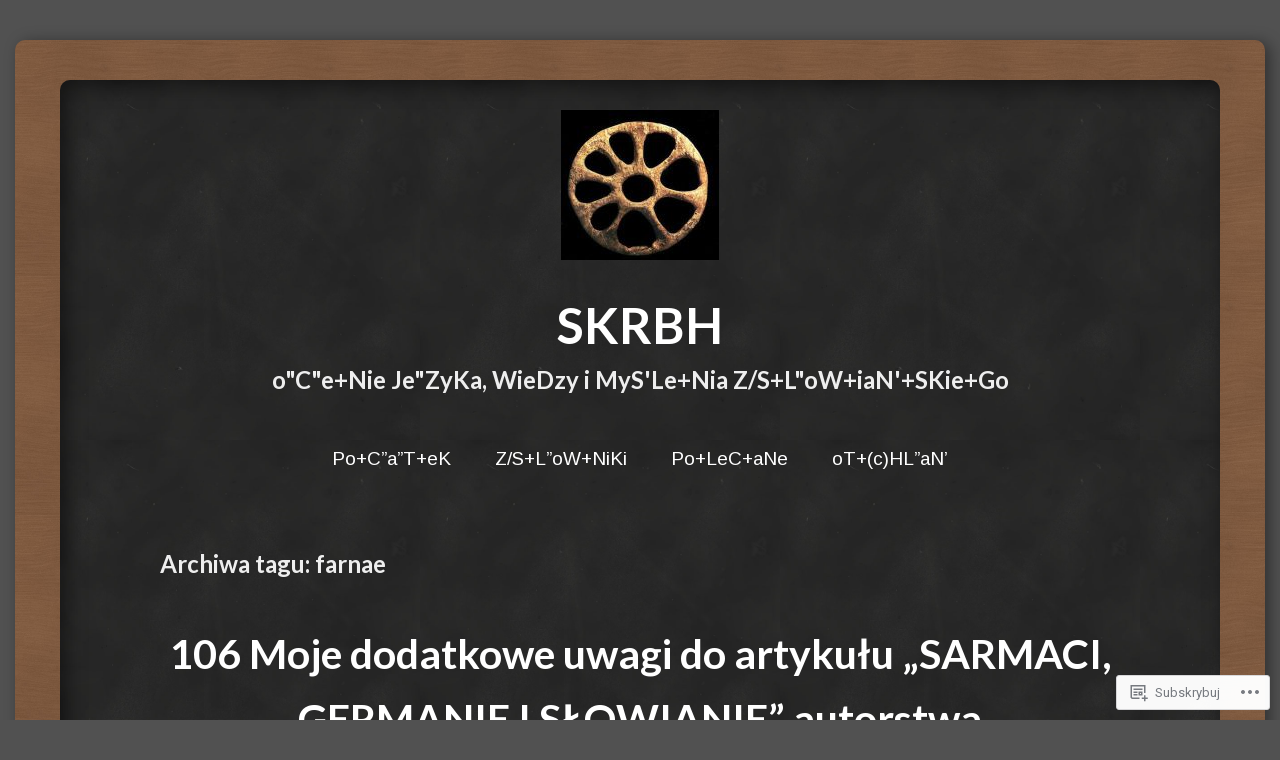

--- FILE ---
content_type: text/html; charset=UTF-8
request_url: https://skrbh.wordpress.com/tag/farnae/
body_size: 25453
content:
<!DOCTYPE html>
<html lang="pl-PL">
<head>
<meta charset="UTF-8" />
<meta name="viewport" content="width=device-width" />
<title>farnae | SKRBH</title>
<link rel="profile" href="http://gmpg.org/xfn/11" />
<link rel="pingback" href="https://skrbh.wordpress.com/xmlrpc.php" />
<!--[if lt IE 9]>
<script src="https://s0.wp.com/wp-content/themes/pub/chalkboard/js/html5.js?m=1360606670i" type="text/javascript"></script>
<![endif]-->

<script type="text/javascript">
  WebFontConfig = {"google":{"families":["Arimo:r,i,b,bi:latin,latin-ext","Lato:b:latin,latin-ext"]},"api_url":"https:\/\/fonts-api.wp.com\/css"};
  (function() {
    var wf = document.createElement('script');
    wf.src = '/wp-content/plugins/custom-fonts/js/webfont.js';
    wf.type = 'text/javascript';
    wf.async = 'true';
    var s = document.getElementsByTagName('script')[0];
    s.parentNode.insertBefore(wf, s);
	})();
</script><style id="jetpack-custom-fonts-css">.wf-active h1.site-title{font-weight:700;font-family:"Lato",sans-serif;font-style:normal}.wf-active body{font-family:"Arimo",sans-serif}.wf-active body, .wf-active button, .wf-active input, .wf-active select, .wf-active textarea{font-family:"Arimo",sans-serif}.wf-active #colophon{font-family:"Arimo",sans-serif}.wf-active #masthead{font-family:"Arimo",sans-serif}.wf-active .entry-content{font-family:"Arimo",sans-serif}.wf-active .entry-meta{font-family:"Arimo",sans-serif}.wf-active .wp-caption-text{font-family:"Arimo",sans-serif}.wf-active .site-content .site-navigation a{font-family:"Arimo",sans-serif}.wf-active .comment-author cite.fn{font-family:"Arimo",sans-serif}.wf-active ul.children .comment-author cite.fn{font-family:"Arimo",sans-serif}.wf-active .nocomments{font-family:"Arimo",sans-serif}.wf-active .widget{font-family:"Arimo",sans-serif}.wf-active h1, .wf-active h2, .wf-active h3, .wf-active h4, .wf-active h5, .wf-active h6{font-family:"Lato",sans-serif;font-style:normal;font-weight:700}.wf-active h1, .wf-active h2, .wf-active h3, .wf-active h4, .wf-active h5, .wf-active h6{font-family:"Lato",sans-serif;font-style:normal;font-weight:700}.wf-active h1{font-style:normal;font-weight:700}.wf-active h2{font-style:normal;font-weight:700}.wf-active h3{font-style:normal;font-weight:700}.wf-active h4{font-style:normal;font-weight:700}.wf-active h5{font-style:normal;font-weight:700}.wf-active h6{font-style:normal;font-weight:700}.wf-active .entry-title{font-style:normal;font-weight:700}.wf-active .page-title{font-style:normal;font-weight:700}.wf-active h2.comments-title{font-style:normal;font-weight:700}.wf-active .widget-title{font-family:"Lato",sans-serif;font-style:normal;font-weight:700}</style>
<meta name='robots' content='max-image-preview:large' />
<link rel='dns-prefetch' href='//s0.wp.com' />
<link rel='dns-prefetch' href='//fonts-api.wp.com' />
<link rel="alternate" type="application/rss+xml" title="SKRBH &raquo; Kanał z wpisami" href="https://skrbh.wordpress.com/feed/" />
<link rel="alternate" type="application/rss+xml" title="SKRBH &raquo; Kanał z komentarzami" href="https://skrbh.wordpress.com/comments/feed/" />
<link rel="alternate" type="application/rss+xml" title="SKRBH &raquo; Kanał z wpisami otagowanymi jako farnae" href="https://skrbh.wordpress.com/tag/farnae/feed/" />
	<script type="text/javascript">
		/* <![CDATA[ */
		function addLoadEvent(func) {
			var oldonload = window.onload;
			if (typeof window.onload != 'function') {
				window.onload = func;
			} else {
				window.onload = function () {
					oldonload();
					func();
				}
			}
		}
		/* ]]> */
	</script>
	<link crossorigin='anonymous' rel='stylesheet' id='all-css-0-1' href='/wp-content/mu-plugins/likes/jetpack-likes.css?m=1743883414i&cssminify=yes' type='text/css' media='all' />
<style id='wp-emoji-styles-inline-css'>

	img.wp-smiley, img.emoji {
		display: inline !important;
		border: none !important;
		box-shadow: none !important;
		height: 1em !important;
		width: 1em !important;
		margin: 0 0.07em !important;
		vertical-align: -0.1em !important;
		background: none !important;
		padding: 0 !important;
	}
/*# sourceURL=wp-emoji-styles-inline-css */
</style>
<link crossorigin='anonymous' rel='stylesheet' id='all-css-2-1' href='/wp-content/plugins/gutenberg-core/v22.2.0/build/styles/block-library/style.css?m=1764855221i&cssminify=yes' type='text/css' media='all' />
<style id='wp-block-library-inline-css'>
.has-text-align-justify {
	text-align:justify;
}
.has-text-align-justify{text-align:justify;}

/*# sourceURL=wp-block-library-inline-css */
</style><style id='global-styles-inline-css'>
:root{--wp--preset--aspect-ratio--square: 1;--wp--preset--aspect-ratio--4-3: 4/3;--wp--preset--aspect-ratio--3-4: 3/4;--wp--preset--aspect-ratio--3-2: 3/2;--wp--preset--aspect-ratio--2-3: 2/3;--wp--preset--aspect-ratio--16-9: 16/9;--wp--preset--aspect-ratio--9-16: 9/16;--wp--preset--color--black: #000000;--wp--preset--color--cyan-bluish-gray: #abb8c3;--wp--preset--color--white: #ffffff;--wp--preset--color--pale-pink: #f78da7;--wp--preset--color--vivid-red: #cf2e2e;--wp--preset--color--luminous-vivid-orange: #ff6900;--wp--preset--color--luminous-vivid-amber: #fcb900;--wp--preset--color--light-green-cyan: #7bdcb5;--wp--preset--color--vivid-green-cyan: #00d084;--wp--preset--color--pale-cyan-blue: #8ed1fc;--wp--preset--color--vivid-cyan-blue: #0693e3;--wp--preset--color--vivid-purple: #9b51e0;--wp--preset--gradient--vivid-cyan-blue-to-vivid-purple: linear-gradient(135deg,rgb(6,147,227) 0%,rgb(155,81,224) 100%);--wp--preset--gradient--light-green-cyan-to-vivid-green-cyan: linear-gradient(135deg,rgb(122,220,180) 0%,rgb(0,208,130) 100%);--wp--preset--gradient--luminous-vivid-amber-to-luminous-vivid-orange: linear-gradient(135deg,rgb(252,185,0) 0%,rgb(255,105,0) 100%);--wp--preset--gradient--luminous-vivid-orange-to-vivid-red: linear-gradient(135deg,rgb(255,105,0) 0%,rgb(207,46,46) 100%);--wp--preset--gradient--very-light-gray-to-cyan-bluish-gray: linear-gradient(135deg,rgb(238,238,238) 0%,rgb(169,184,195) 100%);--wp--preset--gradient--cool-to-warm-spectrum: linear-gradient(135deg,rgb(74,234,220) 0%,rgb(151,120,209) 20%,rgb(207,42,186) 40%,rgb(238,44,130) 60%,rgb(251,105,98) 80%,rgb(254,248,76) 100%);--wp--preset--gradient--blush-light-purple: linear-gradient(135deg,rgb(255,206,236) 0%,rgb(152,150,240) 100%);--wp--preset--gradient--blush-bordeaux: linear-gradient(135deg,rgb(254,205,165) 0%,rgb(254,45,45) 50%,rgb(107,0,62) 100%);--wp--preset--gradient--luminous-dusk: linear-gradient(135deg,rgb(255,203,112) 0%,rgb(199,81,192) 50%,rgb(65,88,208) 100%);--wp--preset--gradient--pale-ocean: linear-gradient(135deg,rgb(255,245,203) 0%,rgb(182,227,212) 50%,rgb(51,167,181) 100%);--wp--preset--gradient--electric-grass: linear-gradient(135deg,rgb(202,248,128) 0%,rgb(113,206,126) 100%);--wp--preset--gradient--midnight: linear-gradient(135deg,rgb(2,3,129) 0%,rgb(40,116,252) 100%);--wp--preset--font-size--small: 13px;--wp--preset--font-size--medium: 20px;--wp--preset--font-size--large: 36px;--wp--preset--font-size--x-large: 42px;--wp--preset--font-family--albert-sans: 'Albert Sans', sans-serif;--wp--preset--font-family--alegreya: Alegreya, serif;--wp--preset--font-family--arvo: Arvo, serif;--wp--preset--font-family--bodoni-moda: 'Bodoni Moda', serif;--wp--preset--font-family--bricolage-grotesque: 'Bricolage Grotesque', sans-serif;--wp--preset--font-family--cabin: Cabin, sans-serif;--wp--preset--font-family--chivo: Chivo, sans-serif;--wp--preset--font-family--commissioner: Commissioner, sans-serif;--wp--preset--font-family--cormorant: Cormorant, serif;--wp--preset--font-family--courier-prime: 'Courier Prime', monospace;--wp--preset--font-family--crimson-pro: 'Crimson Pro', serif;--wp--preset--font-family--dm-mono: 'DM Mono', monospace;--wp--preset--font-family--dm-sans: 'DM Sans', sans-serif;--wp--preset--font-family--dm-serif-display: 'DM Serif Display', serif;--wp--preset--font-family--domine: Domine, serif;--wp--preset--font-family--eb-garamond: 'EB Garamond', serif;--wp--preset--font-family--epilogue: Epilogue, sans-serif;--wp--preset--font-family--fahkwang: Fahkwang, sans-serif;--wp--preset--font-family--figtree: Figtree, sans-serif;--wp--preset--font-family--fira-sans: 'Fira Sans', sans-serif;--wp--preset--font-family--fjalla-one: 'Fjalla One', sans-serif;--wp--preset--font-family--fraunces: Fraunces, serif;--wp--preset--font-family--gabarito: Gabarito, system-ui;--wp--preset--font-family--ibm-plex-mono: 'IBM Plex Mono', monospace;--wp--preset--font-family--ibm-plex-sans: 'IBM Plex Sans', sans-serif;--wp--preset--font-family--ibarra-real-nova: 'Ibarra Real Nova', serif;--wp--preset--font-family--instrument-serif: 'Instrument Serif', serif;--wp--preset--font-family--inter: Inter, sans-serif;--wp--preset--font-family--josefin-sans: 'Josefin Sans', sans-serif;--wp--preset--font-family--jost: Jost, sans-serif;--wp--preset--font-family--libre-baskerville: 'Libre Baskerville', serif;--wp--preset--font-family--libre-franklin: 'Libre Franklin', sans-serif;--wp--preset--font-family--literata: Literata, serif;--wp--preset--font-family--lora: Lora, serif;--wp--preset--font-family--merriweather: Merriweather, serif;--wp--preset--font-family--montserrat: Montserrat, sans-serif;--wp--preset--font-family--newsreader: Newsreader, serif;--wp--preset--font-family--noto-sans-mono: 'Noto Sans Mono', sans-serif;--wp--preset--font-family--nunito: Nunito, sans-serif;--wp--preset--font-family--open-sans: 'Open Sans', sans-serif;--wp--preset--font-family--overpass: Overpass, sans-serif;--wp--preset--font-family--pt-serif: 'PT Serif', serif;--wp--preset--font-family--petrona: Petrona, serif;--wp--preset--font-family--piazzolla: Piazzolla, serif;--wp--preset--font-family--playfair-display: 'Playfair Display', serif;--wp--preset--font-family--plus-jakarta-sans: 'Plus Jakarta Sans', sans-serif;--wp--preset--font-family--poppins: Poppins, sans-serif;--wp--preset--font-family--raleway: Raleway, sans-serif;--wp--preset--font-family--roboto: Roboto, sans-serif;--wp--preset--font-family--roboto-slab: 'Roboto Slab', serif;--wp--preset--font-family--rubik: Rubik, sans-serif;--wp--preset--font-family--rufina: Rufina, serif;--wp--preset--font-family--sora: Sora, sans-serif;--wp--preset--font-family--source-sans-3: 'Source Sans 3', sans-serif;--wp--preset--font-family--source-serif-4: 'Source Serif 4', serif;--wp--preset--font-family--space-mono: 'Space Mono', monospace;--wp--preset--font-family--syne: Syne, sans-serif;--wp--preset--font-family--texturina: Texturina, serif;--wp--preset--font-family--urbanist: Urbanist, sans-serif;--wp--preset--font-family--work-sans: 'Work Sans', sans-serif;--wp--preset--spacing--20: 0.44rem;--wp--preset--spacing--30: 0.67rem;--wp--preset--spacing--40: 1rem;--wp--preset--spacing--50: 1.5rem;--wp--preset--spacing--60: 2.25rem;--wp--preset--spacing--70: 3.38rem;--wp--preset--spacing--80: 5.06rem;--wp--preset--shadow--natural: 6px 6px 9px rgba(0, 0, 0, 0.2);--wp--preset--shadow--deep: 12px 12px 50px rgba(0, 0, 0, 0.4);--wp--preset--shadow--sharp: 6px 6px 0px rgba(0, 0, 0, 0.2);--wp--preset--shadow--outlined: 6px 6px 0px -3px rgb(255, 255, 255), 6px 6px rgb(0, 0, 0);--wp--preset--shadow--crisp: 6px 6px 0px rgb(0, 0, 0);}:where(.is-layout-flex){gap: 0.5em;}:where(.is-layout-grid){gap: 0.5em;}body .is-layout-flex{display: flex;}.is-layout-flex{flex-wrap: wrap;align-items: center;}.is-layout-flex > :is(*, div){margin: 0;}body .is-layout-grid{display: grid;}.is-layout-grid > :is(*, div){margin: 0;}:where(.wp-block-columns.is-layout-flex){gap: 2em;}:where(.wp-block-columns.is-layout-grid){gap: 2em;}:where(.wp-block-post-template.is-layout-flex){gap: 1.25em;}:where(.wp-block-post-template.is-layout-grid){gap: 1.25em;}.has-black-color{color: var(--wp--preset--color--black) !important;}.has-cyan-bluish-gray-color{color: var(--wp--preset--color--cyan-bluish-gray) !important;}.has-white-color{color: var(--wp--preset--color--white) !important;}.has-pale-pink-color{color: var(--wp--preset--color--pale-pink) !important;}.has-vivid-red-color{color: var(--wp--preset--color--vivid-red) !important;}.has-luminous-vivid-orange-color{color: var(--wp--preset--color--luminous-vivid-orange) !important;}.has-luminous-vivid-amber-color{color: var(--wp--preset--color--luminous-vivid-amber) !important;}.has-light-green-cyan-color{color: var(--wp--preset--color--light-green-cyan) !important;}.has-vivid-green-cyan-color{color: var(--wp--preset--color--vivid-green-cyan) !important;}.has-pale-cyan-blue-color{color: var(--wp--preset--color--pale-cyan-blue) !important;}.has-vivid-cyan-blue-color{color: var(--wp--preset--color--vivid-cyan-blue) !important;}.has-vivid-purple-color{color: var(--wp--preset--color--vivid-purple) !important;}.has-black-background-color{background-color: var(--wp--preset--color--black) !important;}.has-cyan-bluish-gray-background-color{background-color: var(--wp--preset--color--cyan-bluish-gray) !important;}.has-white-background-color{background-color: var(--wp--preset--color--white) !important;}.has-pale-pink-background-color{background-color: var(--wp--preset--color--pale-pink) !important;}.has-vivid-red-background-color{background-color: var(--wp--preset--color--vivid-red) !important;}.has-luminous-vivid-orange-background-color{background-color: var(--wp--preset--color--luminous-vivid-orange) !important;}.has-luminous-vivid-amber-background-color{background-color: var(--wp--preset--color--luminous-vivid-amber) !important;}.has-light-green-cyan-background-color{background-color: var(--wp--preset--color--light-green-cyan) !important;}.has-vivid-green-cyan-background-color{background-color: var(--wp--preset--color--vivid-green-cyan) !important;}.has-pale-cyan-blue-background-color{background-color: var(--wp--preset--color--pale-cyan-blue) !important;}.has-vivid-cyan-blue-background-color{background-color: var(--wp--preset--color--vivid-cyan-blue) !important;}.has-vivid-purple-background-color{background-color: var(--wp--preset--color--vivid-purple) !important;}.has-black-border-color{border-color: var(--wp--preset--color--black) !important;}.has-cyan-bluish-gray-border-color{border-color: var(--wp--preset--color--cyan-bluish-gray) !important;}.has-white-border-color{border-color: var(--wp--preset--color--white) !important;}.has-pale-pink-border-color{border-color: var(--wp--preset--color--pale-pink) !important;}.has-vivid-red-border-color{border-color: var(--wp--preset--color--vivid-red) !important;}.has-luminous-vivid-orange-border-color{border-color: var(--wp--preset--color--luminous-vivid-orange) !important;}.has-luminous-vivid-amber-border-color{border-color: var(--wp--preset--color--luminous-vivid-amber) !important;}.has-light-green-cyan-border-color{border-color: var(--wp--preset--color--light-green-cyan) !important;}.has-vivid-green-cyan-border-color{border-color: var(--wp--preset--color--vivid-green-cyan) !important;}.has-pale-cyan-blue-border-color{border-color: var(--wp--preset--color--pale-cyan-blue) !important;}.has-vivid-cyan-blue-border-color{border-color: var(--wp--preset--color--vivid-cyan-blue) !important;}.has-vivid-purple-border-color{border-color: var(--wp--preset--color--vivid-purple) !important;}.has-vivid-cyan-blue-to-vivid-purple-gradient-background{background: var(--wp--preset--gradient--vivid-cyan-blue-to-vivid-purple) !important;}.has-light-green-cyan-to-vivid-green-cyan-gradient-background{background: var(--wp--preset--gradient--light-green-cyan-to-vivid-green-cyan) !important;}.has-luminous-vivid-amber-to-luminous-vivid-orange-gradient-background{background: var(--wp--preset--gradient--luminous-vivid-amber-to-luminous-vivid-orange) !important;}.has-luminous-vivid-orange-to-vivid-red-gradient-background{background: var(--wp--preset--gradient--luminous-vivid-orange-to-vivid-red) !important;}.has-very-light-gray-to-cyan-bluish-gray-gradient-background{background: var(--wp--preset--gradient--very-light-gray-to-cyan-bluish-gray) !important;}.has-cool-to-warm-spectrum-gradient-background{background: var(--wp--preset--gradient--cool-to-warm-spectrum) !important;}.has-blush-light-purple-gradient-background{background: var(--wp--preset--gradient--blush-light-purple) !important;}.has-blush-bordeaux-gradient-background{background: var(--wp--preset--gradient--blush-bordeaux) !important;}.has-luminous-dusk-gradient-background{background: var(--wp--preset--gradient--luminous-dusk) !important;}.has-pale-ocean-gradient-background{background: var(--wp--preset--gradient--pale-ocean) !important;}.has-electric-grass-gradient-background{background: var(--wp--preset--gradient--electric-grass) !important;}.has-midnight-gradient-background{background: var(--wp--preset--gradient--midnight) !important;}.has-small-font-size{font-size: var(--wp--preset--font-size--small) !important;}.has-medium-font-size{font-size: var(--wp--preset--font-size--medium) !important;}.has-large-font-size{font-size: var(--wp--preset--font-size--large) !important;}.has-x-large-font-size{font-size: var(--wp--preset--font-size--x-large) !important;}.has-albert-sans-font-family{font-family: var(--wp--preset--font-family--albert-sans) !important;}.has-alegreya-font-family{font-family: var(--wp--preset--font-family--alegreya) !important;}.has-arvo-font-family{font-family: var(--wp--preset--font-family--arvo) !important;}.has-bodoni-moda-font-family{font-family: var(--wp--preset--font-family--bodoni-moda) !important;}.has-bricolage-grotesque-font-family{font-family: var(--wp--preset--font-family--bricolage-grotesque) !important;}.has-cabin-font-family{font-family: var(--wp--preset--font-family--cabin) !important;}.has-chivo-font-family{font-family: var(--wp--preset--font-family--chivo) !important;}.has-commissioner-font-family{font-family: var(--wp--preset--font-family--commissioner) !important;}.has-cormorant-font-family{font-family: var(--wp--preset--font-family--cormorant) !important;}.has-courier-prime-font-family{font-family: var(--wp--preset--font-family--courier-prime) !important;}.has-crimson-pro-font-family{font-family: var(--wp--preset--font-family--crimson-pro) !important;}.has-dm-mono-font-family{font-family: var(--wp--preset--font-family--dm-mono) !important;}.has-dm-sans-font-family{font-family: var(--wp--preset--font-family--dm-sans) !important;}.has-dm-serif-display-font-family{font-family: var(--wp--preset--font-family--dm-serif-display) !important;}.has-domine-font-family{font-family: var(--wp--preset--font-family--domine) !important;}.has-eb-garamond-font-family{font-family: var(--wp--preset--font-family--eb-garamond) !important;}.has-epilogue-font-family{font-family: var(--wp--preset--font-family--epilogue) !important;}.has-fahkwang-font-family{font-family: var(--wp--preset--font-family--fahkwang) !important;}.has-figtree-font-family{font-family: var(--wp--preset--font-family--figtree) !important;}.has-fira-sans-font-family{font-family: var(--wp--preset--font-family--fira-sans) !important;}.has-fjalla-one-font-family{font-family: var(--wp--preset--font-family--fjalla-one) !important;}.has-fraunces-font-family{font-family: var(--wp--preset--font-family--fraunces) !important;}.has-gabarito-font-family{font-family: var(--wp--preset--font-family--gabarito) !important;}.has-ibm-plex-mono-font-family{font-family: var(--wp--preset--font-family--ibm-plex-mono) !important;}.has-ibm-plex-sans-font-family{font-family: var(--wp--preset--font-family--ibm-plex-sans) !important;}.has-ibarra-real-nova-font-family{font-family: var(--wp--preset--font-family--ibarra-real-nova) !important;}.has-instrument-serif-font-family{font-family: var(--wp--preset--font-family--instrument-serif) !important;}.has-inter-font-family{font-family: var(--wp--preset--font-family--inter) !important;}.has-josefin-sans-font-family{font-family: var(--wp--preset--font-family--josefin-sans) !important;}.has-jost-font-family{font-family: var(--wp--preset--font-family--jost) !important;}.has-libre-baskerville-font-family{font-family: var(--wp--preset--font-family--libre-baskerville) !important;}.has-libre-franklin-font-family{font-family: var(--wp--preset--font-family--libre-franklin) !important;}.has-literata-font-family{font-family: var(--wp--preset--font-family--literata) !important;}.has-lora-font-family{font-family: var(--wp--preset--font-family--lora) !important;}.has-merriweather-font-family{font-family: var(--wp--preset--font-family--merriweather) !important;}.has-montserrat-font-family{font-family: var(--wp--preset--font-family--montserrat) !important;}.has-newsreader-font-family{font-family: var(--wp--preset--font-family--newsreader) !important;}.has-noto-sans-mono-font-family{font-family: var(--wp--preset--font-family--noto-sans-mono) !important;}.has-nunito-font-family{font-family: var(--wp--preset--font-family--nunito) !important;}.has-open-sans-font-family{font-family: var(--wp--preset--font-family--open-sans) !important;}.has-overpass-font-family{font-family: var(--wp--preset--font-family--overpass) !important;}.has-pt-serif-font-family{font-family: var(--wp--preset--font-family--pt-serif) !important;}.has-petrona-font-family{font-family: var(--wp--preset--font-family--petrona) !important;}.has-piazzolla-font-family{font-family: var(--wp--preset--font-family--piazzolla) !important;}.has-playfair-display-font-family{font-family: var(--wp--preset--font-family--playfair-display) !important;}.has-plus-jakarta-sans-font-family{font-family: var(--wp--preset--font-family--plus-jakarta-sans) !important;}.has-poppins-font-family{font-family: var(--wp--preset--font-family--poppins) !important;}.has-raleway-font-family{font-family: var(--wp--preset--font-family--raleway) !important;}.has-roboto-font-family{font-family: var(--wp--preset--font-family--roboto) !important;}.has-roboto-slab-font-family{font-family: var(--wp--preset--font-family--roboto-slab) !important;}.has-rubik-font-family{font-family: var(--wp--preset--font-family--rubik) !important;}.has-rufina-font-family{font-family: var(--wp--preset--font-family--rufina) !important;}.has-sora-font-family{font-family: var(--wp--preset--font-family--sora) !important;}.has-source-sans-3-font-family{font-family: var(--wp--preset--font-family--source-sans-3) !important;}.has-source-serif-4-font-family{font-family: var(--wp--preset--font-family--source-serif-4) !important;}.has-space-mono-font-family{font-family: var(--wp--preset--font-family--space-mono) !important;}.has-syne-font-family{font-family: var(--wp--preset--font-family--syne) !important;}.has-texturina-font-family{font-family: var(--wp--preset--font-family--texturina) !important;}.has-urbanist-font-family{font-family: var(--wp--preset--font-family--urbanist) !important;}.has-work-sans-font-family{font-family: var(--wp--preset--font-family--work-sans) !important;}
/*# sourceURL=global-styles-inline-css */
</style>

<style id='classic-theme-styles-inline-css'>
/*! This file is auto-generated */
.wp-block-button__link{color:#fff;background-color:#32373c;border-radius:9999px;box-shadow:none;text-decoration:none;padding:calc(.667em + 2px) calc(1.333em + 2px);font-size:1.125em}.wp-block-file__button{background:#32373c;color:#fff;text-decoration:none}
/*# sourceURL=/wp-includes/css/classic-themes.min.css */
</style>
<link crossorigin='anonymous' rel='stylesheet' id='all-css-4-1' href='/_static/??-eJx9jsEKwjAQRH/IzZJaqh7Eb0nSxcZmm5BNLP69EaEKgpc5DO8Ng2sCF5dCS8EU6tUvgi7aEN0s2Cl9VBrEcwoEme6qx9FL2QiQ8giknMgOv4a4wmcrU+s5mfIimEZvKBA37J+2puaAtSmTCLRkXxnK1ET58d41pmrRTSbMNpo84nbtwmd96PVw2u+74fYEEKpYXQ==&cssminify=yes' type='text/css' media='all' />
<link rel='stylesheet' id='chalkboard-gloria-css' href='https://fonts-api.wp.com/css?family=Gloria+Hallelujah&#038;ver=6.9-RC2-61304' media='all' />
<link rel='stylesheet' id='chalkboard-roboto-css' href='https://fonts-api.wp.com/css?family=Roboto:400italic,700italic,400,700&#038;subset=latin,latin-ext' media='all' />
<link crossorigin='anonymous' rel='stylesheet' id='all-css-8-1' href='/_static/??-eJx9y0EOAiEMheELic0kGHVhPAt0KoOWllDIxNs77saNu/cn74O1OlTpJB36QoUM6oiAS+BX1NBmyIJg/c3k1opajmh2gJ0qw1UeKYtBo8iatplge+3yH0qkjhVDzyo/4R4ccvvSe7lN/nT1/nKe/PMDzzRCDA==&cssminify=yes' type='text/css' media='all' />
<link crossorigin='anonymous' rel='stylesheet' id='print-css-9-1' href='/wp-content/mu-plugins/global-print/global-print.css?m=1465851035i&cssminify=yes' type='text/css' media='print' />
<style id='jetpack-global-styles-frontend-style-inline-css'>
:root { --font-headings: unset; --font-base: unset; --font-headings-default: -apple-system,BlinkMacSystemFont,"Segoe UI",Roboto,Oxygen-Sans,Ubuntu,Cantarell,"Helvetica Neue",sans-serif; --font-base-default: -apple-system,BlinkMacSystemFont,"Segoe UI",Roboto,Oxygen-Sans,Ubuntu,Cantarell,"Helvetica Neue",sans-serif;}
/*# sourceURL=jetpack-global-styles-frontend-style-inline-css */
</style>
<link crossorigin='anonymous' rel='stylesheet' id='all-css-12-1' href='/_static/??-eJyNjcEKwjAQRH/IuFRT6kX8FNkmS5K6yQY3Qfx7bfEiXrwM82B4A49qnJRGpUHupnIPqSgs1Cq624chi6zhO5OCRryTR++fW00l7J3qDv43XVNxoOISsmEJol/wY2uR8vs3WggsM/I6uOTzMI3Hw8lOg11eUT1JKA==&cssminify=yes' type='text/css' media='all' />
<script type="text/javascript" id="wpcom-actionbar-placeholder-js-extra">
/* <![CDATA[ */
var actionbardata = {"siteID":"82661437","postID":"0","siteURL":"https://skrbh.wordpress.com","xhrURL":"https://skrbh.wordpress.com/wp-admin/admin-ajax.php","nonce":"0c8ac7391e","isLoggedIn":"","statusMessage":"","subsEmailDefault":"instantly","proxyScriptUrl":"https://s0.wp.com/wp-content/js/wpcom-proxy-request.js?m=1513050504i&amp;ver=20211021","i18n":{"followedText":"Nowe wpisy z tej witryny b\u0119d\u0105 teraz pojawia\u0107 si\u0119 w twoim \u003Ca href=\"https://wordpress.com/reader\"\u003EReader\u003C/a\u003E","foldBar":"Zwi\u0144 ten panel","unfoldBar":"Rozwi\u0144 ten panel","shortLinkCopied":"Kr\u00f3tki odno\u015bnik skopiowany do schowka."}};
//# sourceURL=wpcom-actionbar-placeholder-js-extra
/* ]]> */
</script>
<script type="text/javascript" id="jetpack-mu-wpcom-settings-js-before">
/* <![CDATA[ */
var JETPACK_MU_WPCOM_SETTINGS = {"assetsUrl":"https://s0.wp.com/wp-content/mu-plugins/jetpack-mu-wpcom-plugin/moon/jetpack_vendor/automattic/jetpack-mu-wpcom/src/build/"};
//# sourceURL=jetpack-mu-wpcom-settings-js-before
/* ]]> */
</script>
<script crossorigin='anonymous' type='text/javascript'  src='/_static/??-eJzTLy/QTc7PK0nNK9HPKtYvyinRLSjKr6jUyyrW0QfKZeYl55SmpBaDJLMKS1OLKqGUXm5mHkFFurmZ6UWJJalQxfa5tobmRgamxgZmFpZZACbyLJI='></script>
<script type="text/javascript" id="rlt-proxy-js-after">
/* <![CDATA[ */
	rltInitialize( {"token":null,"iframeOrigins":["https:\/\/widgets.wp.com"]} );
//# sourceURL=rlt-proxy-js-after
/* ]]> */
</script>
<link rel="EditURI" type="application/rsd+xml" title="RSD" href="https://skrbh.wordpress.com/xmlrpc.php?rsd" />
<meta name="generator" content="WordPress.com" />

<!-- Jetpack Open Graph Tags -->
<meta property="og:type" content="website" />
<meta property="og:title" content="farnae &#8211; SKRBH" />
<meta property="og:url" content="https://skrbh.wordpress.com/tag/farnae/" />
<meta property="og:site_name" content="SKRBH" />
<meta property="og:image" content="https://skrbh.wordpress.com/wp-content/uploads/2023/10/cropped-cropped-skrbh_ivory_wheel_sungir.jpg?w=200" />
<meta property="og:image:width" content="200" />
<meta property="og:image:height" content="200" />
<meta property="og:image:alt" content="" />
<meta property="og:locale" content="pl_PL" />
<meta property="fb:app_id" content="249643311490" />

<!-- End Jetpack Open Graph Tags -->
<link rel='openid.server' href='https://skrbh.wordpress.com/?openidserver=1' />
<link rel='openid.delegate' href='https://skrbh.wordpress.com/' />
<link rel="search" type="application/opensearchdescription+xml" href="https://skrbh.wordpress.com/osd.xml" title="SKRBH" />
<link rel="search" type="application/opensearchdescription+xml" href="https://s1.wp.com/opensearch.xml" title="WordPress.com" />
<meta name="theme-color" content="#515151" />
<style type="text/css">.recentcomments a{display:inline !important;padding:0 !important;margin:0 !important;}</style>		<style type="text/css">
			.recentcomments a {
				display: inline !important;
				padding: 0 !important;
				margin: 0 !important;
			}

			table.recentcommentsavatartop img.avatar, table.recentcommentsavatarend img.avatar {
				border: 0px;
				margin: 0;
			}

			table.recentcommentsavatartop a, table.recentcommentsavatarend a {
				border: 0px !important;
				background-color: transparent !important;
			}

			td.recentcommentsavatarend, td.recentcommentsavatartop {
				padding: 0px 0px 1px 0px;
				margin: 0px;
			}

			td.recentcommentstextend {
				border: none !important;
				padding: 0px 0px 2px 10px;
			}

			.rtl td.recentcommentstextend {
				padding: 0px 10px 2px 0px;
			}

			td.recentcommentstexttop {
				border: none;
				padding: 0px 0px 0px 10px;
			}

			.rtl td.recentcommentstexttop {
				padding: 0px 10px 0px 0px;
			}
		</style>
		<meta name="description" content="Wpisy o farnae napisane przez SKRiBHa" />
<style type="text/css" id="custom-background-css">
body.custom-background { background-color: #515151; }
</style>
	<style type="text/css" id="custom-colors-css">body { background-color: #515151;}
</style>
<link rel="icon" href="https://skrbh.wordpress.com/wp-content/uploads/2023/10/cropped-cropped-skrbh_ivory_wheel_sungir.jpg?w=32" sizes="32x32" />
<link rel="icon" href="https://skrbh.wordpress.com/wp-content/uploads/2023/10/cropped-cropped-skrbh_ivory_wheel_sungir.jpg?w=192" sizes="192x192" />
<link rel="apple-touch-icon" href="https://skrbh.wordpress.com/wp-content/uploads/2023/10/cropped-cropped-skrbh_ivory_wheel_sungir.jpg?w=180" />
<meta name="msapplication-TileImage" content="https://skrbh.wordpress.com/wp-content/uploads/2023/10/cropped-cropped-skrbh_ivory_wheel_sungir.jpg?w=270" />
<link crossorigin='anonymous' rel='stylesheet' id='all-css-0-3' href='/_static/??-eJyNjEEKwkAMRS/kNNSixYV4FLGZUFJnkmAyFG9vC27cufn8B48HqyVUCZKA2pKVNrM4LBT2wOeXoaruk1shh5XzTOEQasnUt+fxLtSh+wH+z91ZEKbGJYO3yfHFFqyb/ENdZdnLt3rtx9NwGc9Df1w+ApREfQ==&cssminify=yes' type='text/css' media='all' />
</head>

<body class="archive tag tag-farnae tag-235781428 custom-background wp-custom-logo wp-theme-pubchalkboard customizer-styles-applied jetpack-reblog-enabled">
<div class="wrapper">
	<div id="page" class="hfeed site">
				<header id="masthead" class="site-header" role="banner">
							<a href="https://skrbh.wordpress.com/" title="SKRBH" rel="home">
					<img src="https://skrbh.wordpress.com/wp-content/uploads/2016/11/skrbh_ivory_wheel_sungir-e1479647992791.jpg" width="158" height="150" alt="" />
				</a>
						<hgroup>
				<h1 class="site-title"><a href="https://skrbh.wordpress.com/" title="SKRBH" rel="home">SKRBH</a></h1>
				<h2 class="site-description">o&quot;C&quot;e+Nie Je&quot;ZyKa, WieDzy i MyS&#039;Le+Nia Z/S+L&quot;oW+iaN&#039;+SKie+Go</h2>
			</hgroup>

			<nav role="navigation" class="site-navigation main-navigation">
				<h1 class="assistive-text">Menu</h1>
				<div class="assistive-text skip-link"><a href="#content" title="Przeskocz do treści">Przeskocz do treści</a></div>

				<div class="menu-menu-1-container"><ul id="menu-menu-1" class="menu"><li id="menu-item-32" class="menu-item menu-item-type-custom menu-item-object-custom menu-item-has-children menu-item-32"><a href="https://skribh.wordpress.com/">Po+C&#8221;a&#8221;T+eK</a>
<ul class="sub-menu">
	<li id="menu-item-33" class="menu-item menu-item-type-post_type menu-item-object-page menu-item-33"><a href="https://skrbh.wordpress.com/o-skrbh/">o SKRBH</a></li>
</ul>
</li>
<li id="menu-item-122" class="menu-item menu-item-type-post_type menu-item-object-page menu-item-has-children menu-item-122"><a href="https://skrbh.wordpress.com/slowniki/">Z/S+L”oW+NiKi</a>
<ul class="sub-menu">
	<li id="menu-item-123" class="menu-item menu-item-type-post_type menu-item-object-page menu-item-123"><a href="https://skrbh.wordpress.com/slowniki/slownik-rdzeni-pra-slowianskich/">Z/S+L&#8221;oW+NiK RDzeNi</a></li>
	<li id="menu-item-135" class="menu-item menu-item-type-post_type menu-item-object-page menu-item-135"><a href="https://skrbh.wordpress.com/slowniki/slownik-zapozycen-od-pra-slowianskich/">Z/S+L&#8221;oW+NiK Za+Po+Z&#8221;yC&#8221;+eN’</a></li>
</ul>
</li>
<li id="menu-item-34" class="menu-item menu-item-type-post_type menu-item-object-page menu-item-34"><a href="https://skrbh.wordpress.com/polecane/">Po+LeC+aNe</a></li>
<li id="menu-item-35" class="menu-item menu-item-type-post_type menu-item-object-page menu-item-35"><a href="https://skrbh.wordpress.com/otchlan/">oT+(c)HL”aN’</a></li>
</ul></div>			</nav><!-- .site-navigation .main-navigation -->
		</header><!-- #masthead .site-header -->

		<div id="main" class="site-main">

		<section id="primary" class="content-area">
			<div id="content" class="site-content" role="main">

			
				<header class="page-header">
					<h1 class="page-title">
						Archiwa tagu: <span>farnae</span>					</h1>
									</header><!-- .page-header -->

				
								
					
<article id="post-2762" class="post-2762 post type-post status-publish format-standard hentry category-dzieje category-genetyka category-jezykoznawstwo category-kroniki category-skrobania category-stara-nauka category-zrodloslow tag-polacy tag-lewos tag-hvar tag-keklos tag-sohr tag-suhar tag-suhr tag-swasar tag-swesor tag-cakram tag-abdank tag-adrian-leszczynski tag-agon tag-agonia tag-agony tag-aleksandria tag-allo-allo tag-ancient-asiatic-steppe tag-andronovo-culture tag-andronovo-horizon tag-ariowie tag-bajkal tag-bmac tag-cakra tag-caxra tag-chow tag-chwala tag-ciaglosc-jezykowa tag-country-of-towns tag-cwc tag-dialect-continuum tag-digoron-ossetic tag-dr-jamroszko tag-dr-makuch tag-dzwieki-nosowe tag-dzwieki-wysokobrzmiace tag-dzwieki-wysokoenergetyczne tag-echo tag-ech tag-ehg tag-elena-efimovna-kuzmina tag-elena-kuzmina tag-farn tag-farnae tag-farrah tag-gala tag-getae tag-gh tag-gin tag-gnaj tag-gnat tag-gnij tag-goral tag-gon tag-gola tag-gwar tag-gwara tag-hala tag-hiperborejczycy tag-huuar tag-hwarenah tag-huro tag-iranizacja tag-iranczycy tag-iranskosc tag-iron-ossetic tag-j-iranskie tag-jezyki-syntetyczne tag-k-k tag-karelczyk tag-kaklas tag-kolko tag-ke-re-wo tag-khvalynsk tag-khvarenah tag-khwarenah tag-klac tag-kolo tag-kontinuum-jezykowe tag-kossinna tag-kurdish tag-kutuluk tag-lr tag-massagetae tag-mezine tag-miekkie-k tag-mycenaean-greek tag-ocho tag-ogien tag-orly-ariowie tag-osetyjczycy tag-osetyncy tag-ossetic tag-pf tag-palatalizacja tag-piastowie tag-pieps tag-pieps-sh tag-polanie-kijowscy tag-poltavka tag-polow tag-pra-slowianszczyzna tag-proto-indo-european tag-proto-indo-iranian tag-r1a tag-r1b tag-rough-breathing tag-sacae tag-saka tag-samara tag-sanskryt tag-sarmaci tag-sarmagetae tag-sarmatae tag-sarmatians tag-sati tag-scythians tag-scytowie tag-seima-turbino tag-sh tag-siberia tag-sibilant tag-sintashta tag-siostra tag-sister tag-skwar tag-skwarek tag-slavs tag-srawas tag-sredny-stog tag-svaha tag-svar tag-svas tag-swaha tag-swar tag-swarog tag-swarga tag-syberia tag-sztuka-sarmacka tag-sztuka-scytyjska tag-slawomir tag-slowianie tag-slowianskosc tag-slowianszczyzna tag-sluch tag-slysz tag-surya tag-tamgi tag-tchorzliwy-grzegorz tag-tradycja-pra-slowianska tag-tradycja-slowianska tag-tradycja-lowcow-zbieraczy-z-polnocy tag-tzw-kentum tag-tzw-kentumizacja tag-tzw-satem tag-ubezdzwiecznienie tag-ucho tag-ural tag-uralic-languages tag-utrata-dzwiecznosci tag-vasilievka tag-vedic-age tag-vedy tag-venedae tag-wadzra tag-whg tag-wymiot tag-wysokobrzmiace-dzwieki tag-xahar tag-xar tag-xarnah tag-xanhar tag-xorrah tag-xwar tag-xwarrah tag-xweh tag-xwisk tag-xor tag-yaz tag-z-slawa tag-z-sloch tag-z-slys tag-z-slow tag-z-slowa tag-z93 tag-zaratusztra tag-zmiekczenie tag-zoomorfizm tag-low tag-loblok tag-lobloko tag-lobly tag-lowcy tag-lowoc tag-lowy tag-sravas tag-a-a tag-carx tag-e-e">
	<header class="entry-header">
		<h1 class="entry-title"><a href="https://skrbh.wordpress.com/2018/02/15/106-moje-dodatkowe-uwagi-do-artykulu-sarmaci-germanie-i-slowianie-autorstwa-adriana-leszczynskiego/" rel="bookmark">106 Moje dodatkowe uwagi do artykułu &#8222;SARMACI, GERMANIE I SŁOWIANIE&#8221; autorstwa Adriana&nbsp;Leszczyńskiego</a></h1>	</header><!-- .entry-header -->

		<div class="entry-content">
		<p><img src="https://upload.wikimedia.org/wikipedia/commons/d/d3/Europe_continuum_lang.gif" /><br />
Europejskie kontinuum językowe</p>
<p>…..</p>
<p>Oto moja <a href="https://skrbh.wordpress.com/2018/02/08/105-sarmaci-germanie-i-slowianie-moja-odpowiedz-na-tekst-adriana-leszczynskiego/">druga</a>, albo w sumie kolejna część odpowiedzi na <a href="https://skrbh.wordpress.com/2018/02/02/104-adrian-leszczynski-sarmaci-germanie-i-slowianie/">artykuł</a> pana Adriana Leszczyńskiego, patrz:</p>
<p><a href="https://skrbh.wordpress.com/2018/02/08/105-sarmaci-germanie-i-slowianie-moja-odpowiedz-na-tekst-adriana-leszczynskiego/">https://skrbh.wordpress.com/2018/02/08/105-sarmaci-germanie-i-slowianie-moja-odpowiedz-na-tekst-adriana-leszczynskiego/</a></p>
<p><a href="https://skrbh.wordpress.com/2018/02/02/104-adrian-leszczynski-sarmaci-germanie-i-slowianie/">https://skrbh.wordpress.com/2018/02/02/104-adrian-leszczynski-sarmaci-germanie-i-slowianie/</a></p>
<p>Ponieważ, autor ani nie odpowiedział na pytania innych czytelników, ani nie wypowiedział się i nie podważył żadnych z moich twierdzeń, wobec tego uznaję, że moje uwagi za niepodważone i udowodnione.</p>
<p>Ponieważ dochodzą do mnie różne uwagi, co do poziomu zrozumienia poruszanych ostatnio problemów, jak obiecałem uszczegóławiam moje twierdzenia.</p>
<p><span style="color:#ff6600;"><strong>Jak już od ponad trzech lat twierdzę, problem rzekomych tzw. zapożyczeń od-irańskich / od-sarmackich / od-osetyjskich, jest zagadnieniem kluczowym, do zrozumienia skali przekłamania tzw. ofitzjalnego jęsykosnaftzfa, a co za tym idzie CAŁEJ OFITZJALNEJ WYKŁADNIE NAUKOFEJ DOTYCZĄCEJ POCHODZENIA SŁOWIAN I NASZYCH PRA-SŁOWIAŃSKICH PRZODKÓW I ICH TRADYCJI, KULTURY, WIERZEŃ, itd.</strong> </span></p>
<p>Wobec powyższego dokładne wyjaśnienie tego, co jest faktem, a nie mitem wziętym lub zrozumiałym na podstawie jakichś kronik, jest dla mnie zagadnieniem pierwszorzędnie ważnym. Zupełnie nie dbam oto, co ktoś sobie o tym, co tu dowodzę pomyśli, bo skoro nikt nie umie  lub nie chce podważyć tego, co dowodzę, no to niech sobie myśli, co tam se chce&#8230; <a href="https://skrbh.wordpress.com/2018/02/15/106-moje-dodatkowe-uwagi-do-artykulu-sarmaci-germanie-i-slowianie-autorstwa-adriana-leszczynskiego/#more-2762" class="more-link">Czytaj dalej <span class="meta-nav">&rarr;</span></a></p>
<div id="jp-post-flair" class="sharedaddy sd-rating-enabled sd-like-enabled sd-sharing-enabled"><div class="sd-block sd-rating"><h3 class="sd-title">Oceń ten wpis:</h3><div class="cs-rating pd-rating" id="pd_rating_holder_8464123_post_2762"></div></div><div class="sharedaddy sd-sharing-enabled"><div class="robots-nocontent sd-block sd-social sd-social-icon-text sd-sharing"><h3 class="sd-title">Udostępnij to:</h3><div class="sd-content"><ul><li class="share-telegram"><a rel="nofollow noopener noreferrer"
				data-shared="sharing-telegram-2762"
				class="share-telegram sd-button share-icon"
				href="https://skrbh.wordpress.com/2018/02/15/106-moje-dodatkowe-uwagi-do-artykulu-sarmaci-germanie-i-slowianie-autorstwa-adriana-leszczynskiego/?share=telegram"
				target="_blank"
				aria-labelledby="sharing-telegram-2762"
				>
				<span id="sharing-telegram-2762" hidden>Kliknij, aby udostępnić na Telegramie (Otwiera się w nowym oknie)</span>
				<span>Telegram</span>
			</a></li><li class="share-email"><a rel="nofollow noopener noreferrer"
				data-shared="sharing-email-2762"
				class="share-email sd-button share-icon"
				href="mailto:?subject=%5BUdost%C4%99pnij%20wpis%5D%20106%20Moje%20dodatkowe%20uwagi%20do%20artyku%C5%82u%20%22SARMACI%2C%20GERMANIE%20I%20S%C5%81OWIANIE%22%20autorstwa%20Adriana%20Leszczy%C5%84skiego&#038;body=https%3A%2F%2Fskrbh.wordpress.com%2F2018%2F02%2F15%2F106-moje-dodatkowe-uwagi-do-artykulu-sarmaci-germanie-i-slowianie-autorstwa-adriana-leszczynskiego%2F&#038;share=email"
				target="_blank"
				aria-labelledby="sharing-email-2762"
				data-email-share-error-title="Czy masz skonfigurowaną pocztę e-mail?" data-email-share-error-text="Jeśli masz problemy z udostępnianiem przez e-mail, być może nie masz skonfigurowanej poczty e-mail w przeglądarce. Może być konieczne samodzielne utworzenie nowego adresu e-mail." data-email-share-nonce="fb03819eda" data-email-share-track-url="https://skrbh.wordpress.com/2018/02/15/106-moje-dodatkowe-uwagi-do-artykulu-sarmaci-germanie-i-slowianie-autorstwa-adriana-leszczynskiego/?share=email">
				<span id="sharing-email-2762" hidden>Kliknij, aby wysłać odnośnik e-mailem do znajomego (Otwiera się w nowym oknie)</span>
				<span>E-mail</span>
			</a></li><li class="share-print"><a rel="nofollow noopener noreferrer"
				data-shared="sharing-print-2762"
				class="share-print sd-button share-icon"
				href="https://skrbh.wordpress.com/2018/02/15/106-moje-dodatkowe-uwagi-do-artykulu-sarmaci-germanie-i-slowianie-autorstwa-adriana-leszczynskiego/?share=print"
				target="_blank"
				aria-labelledby="sharing-print-2762"
				>
				<span id="sharing-print-2762" hidden>Kliknij by wydrukować (Otwiera się w nowym oknie)</span>
				<span>Drukuj</span>
			</a></li><li class="share-end"></li></ul></div></div></div><div class='sharedaddy sd-block sd-like jetpack-likes-widget-wrapper jetpack-likes-widget-unloaded' id='like-post-wrapper-82661437-2762-6944fe0665982' data-src='//widgets.wp.com/likes/index.html?ver=20251219#blog_id=82661437&amp;post_id=2762&amp;origin=skrbh.wordpress.com&amp;obj_id=82661437-2762-6944fe0665982' data-name='like-post-frame-82661437-2762-6944fe0665982' data-title='Polub Reblog'><div class='likes-widget-placeholder post-likes-widget-placeholder' style='height: 55px;'><span class='button'><span>Lubię</span></span> <span class='loading'>Wczytywanie…</span></div><span class='sd-text-color'></span><a class='sd-link-color'></a></div></div>			</div><!-- .entry-content -->
	
	<footer class="entry-meta">
							Wysłany <a href="https://skrbh.wordpress.com/2018/02/15/106-moje-dodatkowe-uwagi-do-artykulu-sarmaci-germanie-i-slowianie-autorstwa-adriana-leszczynskiego/" title="23:44" rel="bookmark"><time class="entry-date" datetime="2018-02-15T23:44:48+01:00">2018-02-15</time></a><span class="byline"> by <span class="author vcard"><a class="url fn n" href="https://skrbh.wordpress.com/author/skribha/" title="Zobacz wszystkie wpisy, których autorem jest SKRiBHa" rel="author">SKRiBHa</a></span></span>						<span class="cat-links">
				w <a href="https://skrbh.wordpress.com/category/dzieje/" rel="category tag">DzieJe</a>, <a href="https://skrbh.wordpress.com/category/genetyka/" rel="category tag">GeNe+TyKa</a>, <a href="https://skrbh.wordpress.com/category/jezykoznawstwo/" rel="category tag">Je"ZyKo+ZNa+WSTWo</a>, <a href="https://skrbh.wordpress.com/category/kroniki/" rel="category tag">KRo+NiKi</a>, <a href="https://skrbh.wordpress.com/category/skrobania/" rel="category tag">SK+RoB+aNia</a>, <a href="https://skrbh.wordpress.com/category/stara-nauka/" rel="category tag">stara nauka</a>, <a href="https://skrbh.wordpress.com/category/jezykoznawstwo/zrodloslow/" rel="category tag">Z'+RoD+L"o+SL"oW</a>			</span>
			
			<span class="sep"> &bull; </span><span class="tags-links">Otagowane <a href="https://skrbh.wordpress.com/tag/polacy/" rel="tag">"Polacy"</a>, <a href="https://skrbh.wordpress.com/tag/%e1%b8%b1lewos/" rel="tag">*ḱléwos</a>, <a href="https://skrbh.wordpress.com/tag/hvar/" rel="tag">*hvar</a>, <a href="https://skrbh.wordpress.com/tag/k%ca%b7ek%ca%b7los/" rel="tag">*kʷékʷlos</a>, <a href="https://skrbh.wordpress.com/tag/sohr/" rel="tag">*sóhr</a>, <a href="https://skrbh.wordpress.com/tag/suhar/" rel="tag">*súHar</a>, <a href="https://skrbh.wordpress.com/tag/suhr%cc%a5/" rel="tag">*súHr̥</a>, <a href="https://skrbh.wordpress.com/tag/swasar/" rel="tag">*swasar-</a>, <a href="https://skrbh.wordpress.com/tag/swesor/" rel="tag">*swésōr</a>, <a href="https://skrbh.wordpress.com/tag/cakram/" rel="tag">*čakrám</a>, <a href="https://skrbh.wordpress.com/tag/abdank/" rel="tag">Abdank</a>, <a href="https://skrbh.wordpress.com/tag/adrian-leszczynski/" rel="tag">Adrian Leszczyński</a>, <a href="https://skrbh.wordpress.com/tag/agon/" rel="tag">aGoN'</a>, <a href="https://skrbh.wordpress.com/tag/agonia/" rel="tag">agonia</a>, <a href="https://skrbh.wordpress.com/tag/agony/" rel="tag">agony</a>, <a href="https://skrbh.wordpress.com/tag/aleksandria/" rel="tag">Aleksandria</a>, <a href="https://skrbh.wordpress.com/tag/allo-allo/" rel="tag">allo-allo</a>, <a href="https://skrbh.wordpress.com/tag/ancient-asiatic-steppe/" rel="tag">ancient Asiatic steppe</a>, <a href="https://skrbh.wordpress.com/tag/andronovo-culture/" rel="tag">Andronovo culture</a>, <a href="https://skrbh.wordpress.com/tag/andronovo-horizon/" rel="tag">Andronovo horizon</a>, <a href="https://skrbh.wordpress.com/tag/ariowie/" rel="tag">Ariowie</a>, <a href="https://skrbh.wordpress.com/tag/bajkal/" rel="tag">Bajkał</a>, <a href="https://skrbh.wordpress.com/tag/bmac/" rel="tag">BMAC</a>, <a href="https://skrbh.wordpress.com/tag/cakra/" rel="tag">cakra</a>, <a href="https://skrbh.wordpress.com/tag/caxra/" rel="tag">caxra</a>, <a href="https://skrbh.wordpress.com/tag/chow/" rel="tag">Chów</a>, <a href="https://skrbh.wordpress.com/tag/chwala/" rel="tag">Chwała</a>, <a href="https://skrbh.wordpress.com/tag/ciaglosc-jezykowa/" rel="tag">ciągłość językowa</a>, <a href="https://skrbh.wordpress.com/tag/country-of-towns/" rel="tag">Country of Towns</a>, <a href="https://skrbh.wordpress.com/tag/cwc/" rel="tag">CWC</a>, <a href="https://skrbh.wordpress.com/tag/dialect-continuum/" rel="tag">dialect continuum</a>, <a href="https://skrbh.wordpress.com/tag/digoron-ossetic/" rel="tag">Digoron Ossetic</a>, <a href="https://skrbh.wordpress.com/tag/dr-jamroszko/" rel="tag">dr Jamroszko</a>, <a href="https://skrbh.wordpress.com/tag/dr-makuch/" rel="tag">dr Makuch</a>, <a href="https://skrbh.wordpress.com/tag/dzwieki-nosowe/" rel="tag">dźwięki nosowe</a>, <a href="https://skrbh.wordpress.com/tag/dzwieki-wysokobrzmiace/" rel="tag">dźwięki wysokobrzmiące</a>, <a href="https://skrbh.wordpress.com/tag/dzwieki-wysokoenergetyczne/" rel="tag">dźwięki wysokoenergetyczne</a>, <a href="https://skrbh.wordpress.com/tag/echo/" rel="tag">e(c)Ho</a>, <a href="https://skrbh.wordpress.com/tag/ech/" rel="tag">Ech</a>, <a href="https://skrbh.wordpress.com/tag/ehg/" rel="tag">EHG</a>, <a href="https://skrbh.wordpress.com/tag/elena-efimovna-kuzmina/" rel="tag">Elena Efimovna Kuzmina</a>, <a href="https://skrbh.wordpress.com/tag/elena-kuzmina/" rel="tag">Elena Kuzmina</a>, <a href="https://skrbh.wordpress.com/tag/farn/" rel="tag">farn</a>, <a href="https://skrbh.wordpress.com/tag/farnae/" rel="tag">farnae</a>, <a href="https://skrbh.wordpress.com/tag/farrah/" rel="tag">farr(ah)</a>, <a href="https://skrbh.wordpress.com/tag/gala/" rel="tag">Gala</a>, <a href="https://skrbh.wordpress.com/tag/getae/" rel="tag">Getae</a>, <a href="https://skrbh.wordpress.com/tag/gh/" rel="tag">GH</a>, <a href="https://skrbh.wordpress.com/tag/gin/" rel="tag">GiN'</a>, <a href="https://skrbh.wordpress.com/tag/gnaj/" rel="tag">GNaJ</a>, <a href="https://skrbh.wordpress.com/tag/gnat/" rel="tag">GNaT</a>, <a href="https://skrbh.wordpress.com/tag/gnij/" rel="tag">GNiJ</a>, <a href="https://skrbh.wordpress.com/tag/goral/" rel="tag">Go”R+aL</a>, <a href="https://skrbh.wordpress.com/tag/gon/" rel="tag">GoN'</a>, <a href="https://skrbh.wordpress.com/tag/gola/" rel="tag">Goła</a>, <a href="https://skrbh.wordpress.com/tag/gwar/" rel="tag">Gwar</a>, <a href="https://skrbh.wordpress.com/tag/gwara/" rel="tag">Gwara</a>, <a href="https://skrbh.wordpress.com/tag/hala/" rel="tag">Hala</a>, <a href="https://skrbh.wordpress.com/tag/hiperborejczycy/" rel="tag">Hiperborejczycy</a>, <a href="https://skrbh.wordpress.com/tag/huuar/" rel="tag">huuar</a>, <a href="https://skrbh.wordpress.com/tag/hwarenah/" rel="tag">HWaReNaH</a>, <a href="https://skrbh.wordpress.com/tag/huro/" rel="tag">Hūrō</a>, <a href="https://skrbh.wordpress.com/tag/iranizacja/" rel="tag">iranizacja</a>, <a href="https://skrbh.wordpress.com/tag/iranczycy/" rel="tag">Irańczycy</a>, <a href="https://skrbh.wordpress.com/tag/iranskosc/" rel="tag">irańskość</a>, <a href="https://skrbh.wordpress.com/tag/iron-ossetic/" rel="tag">Iron Ossetic</a>, <a href="https://skrbh.wordpress.com/tag/j-iranskie/" rel="tag">j. Irańskie</a>, <a href="https://skrbh.wordpress.com/tag/jezyki-syntetyczne/" rel="tag">języki syntetyczne</a>, <a href="https://skrbh.wordpress.com/tag/k-k/" rel="tag">k'/K'</a>, <a href="https://skrbh.wordpress.com/tag/karelczyk/" rel="tag">Karelczyk</a>, <a href="https://skrbh.wordpress.com/tag/kaklas/" rel="tag">kãklas</a>, <a href="https://skrbh.wordpress.com/tag/kolko/" rel="tag">kółko</a>, <a href="https://skrbh.wordpress.com/tag/ke-re-wo/" rel="tag">ke-re-wo</a>, <a href="https://skrbh.wordpress.com/tag/khvalynsk/" rel="tag">Khvalynsk</a>, <a href="https://skrbh.wordpress.com/tag/khvarenah/" rel="tag">khvarenah</a>, <a href="https://skrbh.wordpress.com/tag/khwarenah/" rel="tag">KHWaReNaH</a>, <a href="https://skrbh.wordpress.com/tag/klac/" rel="tag">KL"aC"</a>, <a href="https://skrbh.wordpress.com/tag/kolo/" rel="tag">KoL"o</a>, <a href="https://skrbh.wordpress.com/tag/kontinuum-jezykowe/" rel="tag">kontinuum językowe</a>, <a href="https://skrbh.wordpress.com/tag/kossinna/" rel="tag">Kossinna</a>, <a href="https://skrbh.wordpress.com/tag/kurdish/" rel="tag">Kurdish</a>, <a href="https://skrbh.wordpress.com/tag/kutuluk/" rel="tag">Kutuluk</a>, <a href="https://skrbh.wordpress.com/tag/lr/" rel="tag">LR</a>, <a href="https://skrbh.wordpress.com/tag/massagetae/" rel="tag">Massagetae</a>, <a href="https://skrbh.wordpress.com/tag/mezine/" rel="tag">Mezine</a>, <a href="https://skrbh.wordpress.com/tag/miekkie-k/" rel="tag">miękkie k'</a>, <a href="https://skrbh.wordpress.com/tag/mycenaean-greek/" rel="tag">Mycenaean Greek</a>, <a href="https://skrbh.wordpress.com/tag/ocho/" rel="tag">o”(c)Ho</a>, <a href="https://skrbh.wordpress.com/tag/ogien/" rel="tag">oGieN'</a>, <a href="https://skrbh.wordpress.com/tag/orly-ariowie/" rel="tag">Orły / Ariowie</a>, <a href="https://skrbh.wordpress.com/tag/osetyjczycy/" rel="tag">Osetyjczycy</a>, <a href="https://skrbh.wordpress.com/tag/osetyncy/" rel="tag">Osetyńcy</a>, <a href="https://skrbh.wordpress.com/tag/ossetic/" rel="tag">Ossetic</a>, <a href="https://skrbh.wordpress.com/tag/pf/" rel="tag">P&gt;F</a>, <a href="https://skrbh.wordpress.com/tag/palatalizacja/" rel="tag">palatalizacja</a>, <a href="https://skrbh.wordpress.com/tag/piastowie/" rel="tag">Piastowie</a>, <a href="https://skrbh.wordpress.com/tag/pieps/" rel="tag">PIE=PS</a>, <a href="https://skrbh.wordpress.com/tag/pieps-sh/" rel="tag">PIE=PS S&gt;H</a>, <a href="https://skrbh.wordpress.com/tag/polanie-kijowscy/" rel="tag">Polanie Kijowscy</a>, <a href="https://skrbh.wordpress.com/tag/poltavka/" rel="tag">Poltavka</a>, <a href="https://skrbh.wordpress.com/tag/polow/" rel="tag">Połów</a>, <a href="https://skrbh.wordpress.com/tag/pra-slowianszczyzna/" rel="tag">Pra-Słowiańszczyzna</a>, <a href="https://skrbh.wordpress.com/tag/proto-indo-european/" rel="tag">Proto-Indo-European</a>, <a href="https://skrbh.wordpress.com/tag/proto-indo-iranian/" rel="tag">Proto-Indo-Iranian</a>, <a href="https://skrbh.wordpress.com/tag/r1a/" rel="tag">R1a</a>, <a href="https://skrbh.wordpress.com/tag/r1b/" rel="tag">R1b</a>, <a href="https://skrbh.wordpress.com/tag/rough-breathing/" rel="tag">rough breathing</a>, <a href="https://skrbh.wordpress.com/tag/sacae/" rel="tag">Sacae</a>, <a href="https://skrbh.wordpress.com/tag/saka/" rel="tag">Saka</a>, <a href="https://skrbh.wordpress.com/tag/samara/" rel="tag">Samara</a>, <a href="https://skrbh.wordpress.com/tag/sanskryt/" rel="tag">Sanskryt</a>, <a href="https://skrbh.wordpress.com/tag/sarmaci/" rel="tag">Sarmaci</a>, <a href="https://skrbh.wordpress.com/tag/sarmagetae/" rel="tag">Sarmagetae</a>, <a href="https://skrbh.wordpress.com/tag/sarmatae/" rel="tag">Sarmatae</a>, <a href="https://skrbh.wordpress.com/tag/sarmatians/" rel="tag">Sarmatians</a>, <a href="https://skrbh.wordpress.com/tag/sati/" rel="tag">sati</a>, <a href="https://skrbh.wordpress.com/tag/scythians/" rel="tag">Scythians</a>, <a href="https://skrbh.wordpress.com/tag/scytowie/" rel="tag">Scytowie</a>, <a href="https://skrbh.wordpress.com/tag/seima-turbino/" rel="tag">Seima-Turbino</a>, <a href="https://skrbh.wordpress.com/tag/sh/" rel="tag">SH</a>, <a href="https://skrbh.wordpress.com/tag/siberia/" rel="tag">Siberia</a>, <a href="https://skrbh.wordpress.com/tag/sibilant/" rel="tag">sibilant</a>, <a href="https://skrbh.wordpress.com/tag/sintashta/" rel="tag">Sintashta</a>, <a href="https://skrbh.wordpress.com/tag/siostra/" rel="tag">siostra</a>, <a href="https://skrbh.wordpress.com/tag/sister/" rel="tag">sister</a>, <a href="https://skrbh.wordpress.com/tag/skwar/" rel="tag">Skwar</a>, <a href="https://skrbh.wordpress.com/tag/skwarek/" rel="tag">Skwarek</a>, <a href="https://skrbh.wordpress.com/tag/slavs/" rel="tag">Slavs</a>, <a href="https://skrbh.wordpress.com/tag/srawas/" rel="tag">SRaWaS</a>, <a href="https://skrbh.wordpress.com/tag/sredny-stog/" rel="tag">Sredny Stog</a>, <a href="https://skrbh.wordpress.com/tag/svaha/" rel="tag">svaha</a>, <a href="https://skrbh.wordpress.com/tag/svar/" rel="tag">svar</a>, <a href="https://skrbh.wordpress.com/tag/svas%e1%b9%9b/" rel="tag">svásṛ</a>, <a href="https://skrbh.wordpress.com/tag/swaha/" rel="tag">SWaHa</a>, <a href="https://skrbh.wordpress.com/tag/swar/" rel="tag">Swar</a>, <a href="https://skrbh.wordpress.com/tag/swarog/" rel="tag">Swaróg</a>, <a href="https://skrbh.wordpress.com/tag/swarga/" rel="tag">swarga</a>, <a href="https://skrbh.wordpress.com/tag/syberia/" rel="tag">Syberia</a>, <a href="https://skrbh.wordpress.com/tag/sztuka-sarmacka/" rel="tag">sztuka sarmacka</a>, <a href="https://skrbh.wordpress.com/tag/sztuka-scytyjska/" rel="tag">sztuka scytyjska</a>, <a href="https://skrbh.wordpress.com/tag/slawomir/" rel="tag">Sławomir</a>, <a href="https://skrbh.wordpress.com/tag/slowianie/" rel="tag">Słowianie</a>, <a href="https://skrbh.wordpress.com/tag/slowianskosc/" rel="tag">słowiańskość</a>, <a href="https://skrbh.wordpress.com/tag/slowianszczyzna/" rel="tag">Słowiańszczyzna</a>, <a href="https://skrbh.wordpress.com/tag/sluch/" rel="tag">Słuch</a>, <a href="https://skrbh.wordpress.com/tag/slysz/" rel="tag">Słysz</a>, <a href="https://skrbh.wordpress.com/tag/surya/" rel="tag">sūrya</a>, <a href="https://skrbh.wordpress.com/tag/tamgi/" rel="tag">tamgi</a>, <a href="https://skrbh.wordpress.com/tag/tchorzliwy-grzegorz/" rel="tag">Tchórzliwy Grzegorz</a>, <a href="https://skrbh.wordpress.com/tag/tradycja-pra-slowianska/" rel="tag">Tradycja Pra-Słowiańska</a>, <a href="https://skrbh.wordpress.com/tag/tradycja-slowianska/" rel="tag">Tradycja Słowiańska</a>, <a href="https://skrbh.wordpress.com/tag/tradycja-lowcow-zbieraczy-z-polnocy/" rel="tag">Tradycja Łowców Zbieraczy z Północy</a>, <a href="https://skrbh.wordpress.com/tag/tzw-kentum/" rel="tag">tzw. kentum</a>, <a href="https://skrbh.wordpress.com/tag/tzw-kentumizacja/" rel="tag">tzw. kentumizacja</a>, <a href="https://skrbh.wordpress.com/tag/tzw-satem/" rel="tag">tzw. satem</a>, <a href="https://skrbh.wordpress.com/tag/ubezdzwiecznienie/" rel="tag">ubezdźwięcznienie</a>, <a href="https://skrbh.wordpress.com/tag/ucho/" rel="tag">Ucho</a>, <a href="https://skrbh.wordpress.com/tag/ural/" rel="tag">Ural</a>, <a href="https://skrbh.wordpress.com/tag/uralic-languages/" rel="tag">Uralic languages</a>, <a href="https://skrbh.wordpress.com/tag/utrata-dzwiecznosci/" rel="tag">utrata dźwięczności</a>, <a href="https://skrbh.wordpress.com/tag/vasilievka/" rel="tag">Vasilievka</a>, <a href="https://skrbh.wordpress.com/tag/vedic-age/" rel="tag">Vedic Age</a>, <a href="https://skrbh.wordpress.com/tag/vedy/" rel="tag">Vedy</a>, <a href="https://skrbh.wordpress.com/tag/venedae/" rel="tag">Venedae</a>, <a href="https://skrbh.wordpress.com/tag/wadzra/" rel="tag">wadźra</a>, <a href="https://skrbh.wordpress.com/tag/whg/" rel="tag">WHG</a>, <a href="https://skrbh.wordpress.com/tag/wymiot/" rel="tag">Wy+MioT</a>, <a href="https://skrbh.wordpress.com/tag/wysokobrzmiace-dzwieki/" rel="tag">wysokobrzmiące dźwięki</a>, <a href="https://skrbh.wordpress.com/tag/xahar/" rel="tag">xâhar</a>, <a href="https://skrbh.wordpress.com/tag/x%e1%b5%9bar/" rel="tag">xᵛar-</a>, <a href="https://skrbh.wordpress.com/tag/x%e1%b5%9bar%c9%99nah/" rel="tag">xᵛarənah</a>, <a href="https://skrbh.wordpress.com/tag/x%e1%b5%9banhar/" rel="tag">xᵛaŋhar</a>, <a href="https://skrbh.wordpress.com/tag/xorrah/" rel="tag">xorrah</a>, <a href="https://skrbh.wordpress.com/tag/xwar/" rel="tag">xwar</a>, <a href="https://skrbh.wordpress.com/tag/xwarrah/" rel="tag">xwarrah</a>, <a href="https://skrbh.wordpress.com/tag/xweh/" rel="tag">xweh</a>, <a href="https://skrbh.wordpress.com/tag/xwisk/" rel="tag">xwişk</a>, <a href="https://skrbh.wordpress.com/tag/xor/" rel="tag">xōr</a>, <a href="https://skrbh.wordpress.com/tag/yaz/" rel="tag">Yaz</a>, <a href="https://skrbh.wordpress.com/tag/z-slawa/" rel="tag">Z/S+L"aWa</a>, <a href="https://skrbh.wordpress.com/tag/z-sloch/" rel="tag">Z/S+L"o"(c)H</a>, <a href="https://skrbh.wordpress.com/tag/z-slys/" rel="tag">Z/S+L"yS"</a>, <a href="https://skrbh.wordpress.com/tag/z-slow/" rel="tag">Z/S+L”oW</a>, <a href="https://skrbh.wordpress.com/tag/z-slowa/" rel="tag">Z/S+L”oWa</a>, <a href="https://skrbh.wordpress.com/tag/z93/" rel="tag">Z93</a>, <a href="https://skrbh.wordpress.com/tag/zaratusztra/" rel="tag">Zaratusztra</a>, <a href="https://skrbh.wordpress.com/tag/zmiekczenie/" rel="tag">zmiękczenie</a>, <a href="https://skrbh.wordpress.com/tag/zoomorfizm/" rel="tag">zoomorfizm</a>, <a href="https://skrbh.wordpress.com/tag/low/" rel="tag">Łów</a>, <a href="https://skrbh.wordpress.com/tag/loblok/" rel="tag">Łobłok</a>, <a href="https://skrbh.wordpress.com/tag/lobloko/" rel="tag">Łobłoko</a>, <a href="https://skrbh.wordpress.com/tag/lobly/" rel="tag">Łobły</a>, <a href="https://skrbh.wordpress.com/tag/lowcy/" rel="tag">Łowcy</a>, <a href="https://skrbh.wordpress.com/tag/lowoc/" rel="tag">Łowoc</a>, <a href="https://skrbh.wordpress.com/tag/lowy/" rel="tag">Łowy</a>, <a href="https://skrbh.wordpress.com/tag/sravas/" rel="tag">śravas</a>, <a href="https://skrbh.wordpress.com/tag/a-a/" rel="tag">ą/a”</a>, <a href="https://skrbh.wordpress.com/tag/carx/" rel="tag">čarx</a>, <a href="https://skrbh.wordpress.com/tag/e-e/" rel="tag">ę/e”</a></span>
		
				<span class="sep"> &bull; </span>
		<span class="comments-link"><a href="https://skrbh.wordpress.com/2018/02/15/106-moje-dodatkowe-uwagi-do-artykulu-sarmaci-germanie-i-slowianie-autorstwa-adriana-leszczynskiego/#comments">215 Komentarzy</a></span>
		
			</footer><!-- .entry-meta -->
</article><!-- #post-2762 -->

				
				
			
			</div><!-- #content .site-content -->
		</section><!-- #primary .content-area -->

		<div id="secondary" class="widget-area" role="complementary">
											</div>

					<div id="tertiary" class="widget-area" role="complementary">
								<div class="widget-left">
					<aside id="search-5" class="widget widget_search">	<form method="get" id="searchform" action="https://skrbh.wordpress.com/" role="search">
		<label for="s" class="assistive-text">Szukaj</label>
		<input type="text" class="field" name="s" value="" id="s" placeholder="Przeszukaj &hellip;" />
		<input type="submit" class="submit" name="submit" id="searchsubmit" value="Szukaj" />
	</form>
</aside><aside id="recent-comments-12" class="widget widget_recent_comments"><h1 class="widget-title">Najnowsze uwgi</h1>				<table class="recentcommentsavatar" cellspacing="0" cellpadding="0" border="0">
					<tr><td title="SKRiBHa" class="recentcommentsavatartop" style="height:48px; width:48px;"><a href="https://skribh.wordpress.com" rel="nofollow"><img referrerpolicy="no-referrer" alt='SKRiBHa&#039;s awatar' src='https://1.gravatar.com/avatar/d57c0b92dc8bc70cb78696752ee4e1342b20a1bac9e6bc89f7422333d6804817?s=48&#038;d=identicon&#038;r=G' srcset='https://1.gravatar.com/avatar/d57c0b92dc8bc70cb78696752ee4e1342b20a1bac9e6bc89f7422333d6804817?s=48&#038;d=identicon&#038;r=G 1x, https://1.gravatar.com/avatar/d57c0b92dc8bc70cb78696752ee4e1342b20a1bac9e6bc89f7422333d6804817?s=72&#038;d=identicon&#038;r=G 1.5x, https://1.gravatar.com/avatar/d57c0b92dc8bc70cb78696752ee4e1342b20a1bac9e6bc89f7422333d6804817?s=96&#038;d=identicon&#038;r=G 2x, https://1.gravatar.com/avatar/d57c0b92dc8bc70cb78696752ee4e1342b20a1bac9e6bc89f7422333d6804817?s=144&#038;d=identicon&#038;r=G 3x, https://1.gravatar.com/avatar/d57c0b92dc8bc70cb78696752ee4e1342b20a1bac9e6bc89f7422333d6804817?s=192&#038;d=identicon&#038;r=G 4x' class='avatar avatar-48' height='48' width='48' loading='lazy' decoding='async' /></a></td><td class="recentcommentstexttop" style=""><a href="https://skribh.wordpress.com" rel="nofollow">SKRiBHa</a> o <a href="https://skrbh.wordpress.com/2024/01/02/320-s_u_p_k_itp-machia-czyli-skribha-v-s-bogi-i-tytani-intelektu-najwieksza-grrowno-burza-w-dziejach-nie-tylko-tego-wszechswiata-podsumowanie-03-altorytety-i-pruskie-szkolnictwo/comment-page-1/#comment-81512">320 S_u_P_K_itp.machia, czyli&hellip;</a></td></tr><tr><td title="SKRiBHa" class="recentcommentsavatarend" style="height:48px; width:48px;"><a href="https://skribh.wordpress.com" rel="nofollow"><img referrerpolicy="no-referrer" alt='SKRiBHa&#039;s awatar' src='https://1.gravatar.com/avatar/d57c0b92dc8bc70cb78696752ee4e1342b20a1bac9e6bc89f7422333d6804817?s=48&#038;d=identicon&#038;r=G' srcset='https://1.gravatar.com/avatar/d57c0b92dc8bc70cb78696752ee4e1342b20a1bac9e6bc89f7422333d6804817?s=48&#038;d=identicon&#038;r=G 1x, https://1.gravatar.com/avatar/d57c0b92dc8bc70cb78696752ee4e1342b20a1bac9e6bc89f7422333d6804817?s=72&#038;d=identicon&#038;r=G 1.5x, https://1.gravatar.com/avatar/d57c0b92dc8bc70cb78696752ee4e1342b20a1bac9e6bc89f7422333d6804817?s=96&#038;d=identicon&#038;r=G 2x, https://1.gravatar.com/avatar/d57c0b92dc8bc70cb78696752ee4e1342b20a1bac9e6bc89f7422333d6804817?s=144&#038;d=identicon&#038;r=G 3x, https://1.gravatar.com/avatar/d57c0b92dc8bc70cb78696752ee4e1342b20a1bac9e6bc89f7422333d6804817?s=192&#038;d=identicon&#038;r=G 4x' class='avatar avatar-48' height='48' width='48' loading='lazy' decoding='async' /></a></td><td class="recentcommentstextend" style=""><a href="https://skribh.wordpress.com" rel="nofollow">SKRiBHa</a> o <a href="https://skrbh.wordpress.com/2025/10/18/331-slavs-dont-exist-the-truth-about-slavic-dna-by-slavique/comment-page-1/#comment-81511">331 Slavs Don’t Exist? The Tru&hellip;</a></td></tr><tr><td title="SKRiBHa" class="recentcommentsavatarend" style="height:48px; width:48px;"><a href="https://skribh.wordpress.com" rel="nofollow"><img referrerpolicy="no-referrer" alt='SKRiBHa&#039;s awatar' src='https://1.gravatar.com/avatar/d57c0b92dc8bc70cb78696752ee4e1342b20a1bac9e6bc89f7422333d6804817?s=48&#038;d=identicon&#038;r=G' srcset='https://1.gravatar.com/avatar/d57c0b92dc8bc70cb78696752ee4e1342b20a1bac9e6bc89f7422333d6804817?s=48&#038;d=identicon&#038;r=G 1x, https://1.gravatar.com/avatar/d57c0b92dc8bc70cb78696752ee4e1342b20a1bac9e6bc89f7422333d6804817?s=72&#038;d=identicon&#038;r=G 1.5x, https://1.gravatar.com/avatar/d57c0b92dc8bc70cb78696752ee4e1342b20a1bac9e6bc89f7422333d6804817?s=96&#038;d=identicon&#038;r=G 2x, https://1.gravatar.com/avatar/d57c0b92dc8bc70cb78696752ee4e1342b20a1bac9e6bc89f7422333d6804817?s=144&#038;d=identicon&#038;r=G 3x, https://1.gravatar.com/avatar/d57c0b92dc8bc70cb78696752ee4e1342b20a1bac9e6bc89f7422333d6804817?s=192&#038;d=identicon&#038;r=G 4x' class='avatar avatar-48' height='48' width='48' loading='lazy' decoding='async' /></a></td><td class="recentcommentstextend" style=""><a href="https://skribh.wordpress.com" rel="nofollow">SKRiBHa</a> o <a href="https://skrbh.wordpress.com/2025/10/18/331-slavs-dont-exist-the-truth-about-slavic-dna-by-slavique/comment-page-1/#comment-81509">331 Slavs Don’t Exist? The Tru&hellip;</a></td></tr><tr><td title="331 Slavs Don’t Exist? The Truth About Slavic DNA by Slavique | SKRBH" class="recentcommentsavatarend" style="height:48px; width:48px;"><a href="https://skrbh.wordpress.com/2025/10/18/331-slavs-dont-exist-the-truth-about-slavic-dna-by-slavique/" rel="nofollow"><img referrerpolicy="no-referrer" alt='Nieznane&#039;s awatar' src='https://skrbh.wordpress.com/wp-content/uploads/2023/10/cropped-cropped-skrbh_ivory_wheel_sungir.jpg?w=48' srcset='https://skrbh.wordpress.com/wp-content/uploads/2023/10/cropped-cropped-skrbh_ivory_wheel_sungir.jpg?w=48 1x, https://skrbh.wordpress.com/wp-content/uploads/2023/10/cropped-cropped-skrbh_ivory_wheel_sungir.jpg?w=72 1.5x, https://skrbh.wordpress.com/wp-content/uploads/2023/10/cropped-cropped-skrbh_ivory_wheel_sungir.jpg?w=96 2x, https://skrbh.wordpress.com/wp-content/uploads/2023/10/cropped-cropped-skrbh_ivory_wheel_sungir.jpg?w=144 3x, https://skrbh.wordpress.com/wp-content/uploads/2023/10/cropped-cropped-skrbh_ivory_wheel_sungir.jpg?w=192 4x' class='avatar avatar-48' height='48' width='48' loading='lazy' decoding='async' /></a></td><td class="recentcommentstextend" style=""><a href="https://skrbh.wordpress.com/2025/10/18/331-slavs-dont-exist-the-truth-about-slavic-dna-by-slavique/" rel="nofollow">331 Slavs Don’t Exis&hellip;</a> o <a href="https://skrbh.wordpress.com/2025/08/13/330-who-were-the-proto-indo-europeans-by-fortress-of-lugh/comment-page-1/#comment-81508">330 Who Were the Proto-Indo-Eu&hellip;</a></td></tr><tr><td title="SKRiBHa" class="recentcommentsavatarend" style="height:48px; width:48px;"><a href="https://skribh.wordpress.com" rel="nofollow"><img referrerpolicy="no-referrer" alt='SKRiBHa&#039;s awatar' src='https://1.gravatar.com/avatar/d57c0b92dc8bc70cb78696752ee4e1342b20a1bac9e6bc89f7422333d6804817?s=48&#038;d=identicon&#038;r=G' srcset='https://1.gravatar.com/avatar/d57c0b92dc8bc70cb78696752ee4e1342b20a1bac9e6bc89f7422333d6804817?s=48&#038;d=identicon&#038;r=G 1x, https://1.gravatar.com/avatar/d57c0b92dc8bc70cb78696752ee4e1342b20a1bac9e6bc89f7422333d6804817?s=72&#038;d=identicon&#038;r=G 1.5x, https://1.gravatar.com/avatar/d57c0b92dc8bc70cb78696752ee4e1342b20a1bac9e6bc89f7422333d6804817?s=96&#038;d=identicon&#038;r=G 2x, https://1.gravatar.com/avatar/d57c0b92dc8bc70cb78696752ee4e1342b20a1bac9e6bc89f7422333d6804817?s=144&#038;d=identicon&#038;r=G 3x, https://1.gravatar.com/avatar/d57c0b92dc8bc70cb78696752ee4e1342b20a1bac9e6bc89f7422333d6804817?s=192&#038;d=identicon&#038;r=G 4x' class='avatar avatar-48' height='48' width='48' loading='lazy' decoding='async' /></a></td><td class="recentcommentstextend" style=""><a href="https://skribh.wordpress.com" rel="nofollow">SKRiBHa</a> o <a href="https://skrbh.wordpress.com/2024/10/20/324-the-abrahamic-god-is-evil-graham-hancock/comment-page-1/#comment-81507">324 The Abrahamic ‘god’ is Evi&hellip;</a></td></tr><tr><td title="SKRiBHa" class="recentcommentsavatarend" style="height:48px; width:48px;"><a href="https://skribh.wordpress.com" rel="nofollow"><img referrerpolicy="no-referrer" alt='SKRiBHa&#039;s awatar' src='https://1.gravatar.com/avatar/d57c0b92dc8bc70cb78696752ee4e1342b20a1bac9e6bc89f7422333d6804817?s=48&#038;d=identicon&#038;r=G' srcset='https://1.gravatar.com/avatar/d57c0b92dc8bc70cb78696752ee4e1342b20a1bac9e6bc89f7422333d6804817?s=48&#038;d=identicon&#038;r=G 1x, https://1.gravatar.com/avatar/d57c0b92dc8bc70cb78696752ee4e1342b20a1bac9e6bc89f7422333d6804817?s=72&#038;d=identicon&#038;r=G 1.5x, https://1.gravatar.com/avatar/d57c0b92dc8bc70cb78696752ee4e1342b20a1bac9e6bc89f7422333d6804817?s=96&#038;d=identicon&#038;r=G 2x, https://1.gravatar.com/avatar/d57c0b92dc8bc70cb78696752ee4e1342b20a1bac9e6bc89f7422333d6804817?s=144&#038;d=identicon&#038;r=G 3x, https://1.gravatar.com/avatar/d57c0b92dc8bc70cb78696752ee4e1342b20a1bac9e6bc89f7422333d6804817?s=192&#038;d=identicon&#038;r=G 4x' class='avatar avatar-48' height='48' width='48' loading='lazy' decoding='async' /></a></td><td class="recentcommentstextend" style=""><a href="https://skribh.wordpress.com" rel="nofollow">SKRiBHa</a> o <a href="https://skrbh.wordpress.com/2024/10/20/324-the-abrahamic-god-is-evil-graham-hancock/comment-page-1/#comment-81506">324 The Abrahamic ‘god’ is Evi&hellip;</a></td></tr><tr><td title="SKRiBHa" class="recentcommentsavatarend" style="height:48px; width:48px;"><a href="https://skribh.wordpress.com" rel="nofollow"><img referrerpolicy="no-referrer" alt='SKRiBHa&#039;s awatar' src='https://1.gravatar.com/avatar/d57c0b92dc8bc70cb78696752ee4e1342b20a1bac9e6bc89f7422333d6804817?s=48&#038;d=identicon&#038;r=G' srcset='https://1.gravatar.com/avatar/d57c0b92dc8bc70cb78696752ee4e1342b20a1bac9e6bc89f7422333d6804817?s=48&#038;d=identicon&#038;r=G 1x, https://1.gravatar.com/avatar/d57c0b92dc8bc70cb78696752ee4e1342b20a1bac9e6bc89f7422333d6804817?s=72&#038;d=identicon&#038;r=G 1.5x, https://1.gravatar.com/avatar/d57c0b92dc8bc70cb78696752ee4e1342b20a1bac9e6bc89f7422333d6804817?s=96&#038;d=identicon&#038;r=G 2x, https://1.gravatar.com/avatar/d57c0b92dc8bc70cb78696752ee4e1342b20a1bac9e6bc89f7422333d6804817?s=144&#038;d=identicon&#038;r=G 3x, https://1.gravatar.com/avatar/d57c0b92dc8bc70cb78696752ee4e1342b20a1bac9e6bc89f7422333d6804817?s=192&#038;d=identicon&#038;r=G 4x' class='avatar avatar-48' height='48' width='48' loading='lazy' decoding='async' /></a></td><td class="recentcommentstextend" style=""><a href="https://skribh.wordpress.com" rel="nofollow">SKRiBHa</a> o <a href="https://skrbh.wordpress.com/2024/10/20/324-the-abrahamic-god-is-evil-graham-hancock/comment-page-1/#comment-81505">324 The Abrahamic ‘god’ is Evi&hellip;</a></td></tr><tr><td title="SKRiBHa" class="recentcommentsavatarend" style="height:48px; width:48px;"><a href="https://skribh.wordpress.com" rel="nofollow"><img referrerpolicy="no-referrer" alt='SKRiBHa&#039;s awatar' src='https://1.gravatar.com/avatar/d57c0b92dc8bc70cb78696752ee4e1342b20a1bac9e6bc89f7422333d6804817?s=48&#038;d=identicon&#038;r=G' srcset='https://1.gravatar.com/avatar/d57c0b92dc8bc70cb78696752ee4e1342b20a1bac9e6bc89f7422333d6804817?s=48&#038;d=identicon&#038;r=G 1x, https://1.gravatar.com/avatar/d57c0b92dc8bc70cb78696752ee4e1342b20a1bac9e6bc89f7422333d6804817?s=72&#038;d=identicon&#038;r=G 1.5x, https://1.gravatar.com/avatar/d57c0b92dc8bc70cb78696752ee4e1342b20a1bac9e6bc89f7422333d6804817?s=96&#038;d=identicon&#038;r=G 2x, https://1.gravatar.com/avatar/d57c0b92dc8bc70cb78696752ee4e1342b20a1bac9e6bc89f7422333d6804817?s=144&#038;d=identicon&#038;r=G 3x, https://1.gravatar.com/avatar/d57c0b92dc8bc70cb78696752ee4e1342b20a1bac9e6bc89f7422333d6804817?s=192&#038;d=identicon&#038;r=G 4x' class='avatar avatar-48' height='48' width='48' loading='lazy' decoding='async' /></a></td><td class="recentcommentstextend" style=""><a href="https://skribh.wordpress.com" rel="nofollow">SKRiBHa</a> o <a href="https://skrbh.wordpress.com/2024/10/20/324-the-abrahamic-god-is-evil-graham-hancock/comment-page-1/#comment-81504">324 The Abrahamic ‘god’ is Evi&hellip;</a></td></tr><tr><td title="SKRiBHa" class="recentcommentsavatarend" style="height:48px; width:48px;"><a href="https://skribh.wordpress.com" rel="nofollow"><img referrerpolicy="no-referrer" alt='SKRiBHa&#039;s awatar' src='https://1.gravatar.com/avatar/d57c0b92dc8bc70cb78696752ee4e1342b20a1bac9e6bc89f7422333d6804817?s=48&#038;d=identicon&#038;r=G' srcset='https://1.gravatar.com/avatar/d57c0b92dc8bc70cb78696752ee4e1342b20a1bac9e6bc89f7422333d6804817?s=48&#038;d=identicon&#038;r=G 1x, https://1.gravatar.com/avatar/d57c0b92dc8bc70cb78696752ee4e1342b20a1bac9e6bc89f7422333d6804817?s=72&#038;d=identicon&#038;r=G 1.5x, https://1.gravatar.com/avatar/d57c0b92dc8bc70cb78696752ee4e1342b20a1bac9e6bc89f7422333d6804817?s=96&#038;d=identicon&#038;r=G 2x, https://1.gravatar.com/avatar/d57c0b92dc8bc70cb78696752ee4e1342b20a1bac9e6bc89f7422333d6804817?s=144&#038;d=identicon&#038;r=G 3x, https://1.gravatar.com/avatar/d57c0b92dc8bc70cb78696752ee4e1342b20a1bac9e6bc89f7422333d6804817?s=192&#038;d=identicon&#038;r=G 4x' class='avatar avatar-48' height='48' width='48' loading='lazy' decoding='async' /></a></td><td class="recentcommentstextend" style=""><a href="https://skribh.wordpress.com" rel="nofollow">SKRiBHa</a> o <a href="https://skrbh.wordpress.com/2024/10/20/324-the-abrahamic-god-is-evil-graham-hancock/comment-page-1/#comment-81503">324 The Abrahamic ‘god’ is Evi&hellip;</a></td></tr><tr><td title="SKRiBHa" class="recentcommentsavatarend" style="height:48px; width:48px;"><a href="https://skribh.wordpress.com" rel="nofollow"><img referrerpolicy="no-referrer" alt='SKRiBHa&#039;s awatar' src='https://1.gravatar.com/avatar/d57c0b92dc8bc70cb78696752ee4e1342b20a1bac9e6bc89f7422333d6804817?s=48&#038;d=identicon&#038;r=G' srcset='https://1.gravatar.com/avatar/d57c0b92dc8bc70cb78696752ee4e1342b20a1bac9e6bc89f7422333d6804817?s=48&#038;d=identicon&#038;r=G 1x, https://1.gravatar.com/avatar/d57c0b92dc8bc70cb78696752ee4e1342b20a1bac9e6bc89f7422333d6804817?s=72&#038;d=identicon&#038;r=G 1.5x, https://1.gravatar.com/avatar/d57c0b92dc8bc70cb78696752ee4e1342b20a1bac9e6bc89f7422333d6804817?s=96&#038;d=identicon&#038;r=G 2x, https://1.gravatar.com/avatar/d57c0b92dc8bc70cb78696752ee4e1342b20a1bac9e6bc89f7422333d6804817?s=144&#038;d=identicon&#038;r=G 3x, https://1.gravatar.com/avatar/d57c0b92dc8bc70cb78696752ee4e1342b20a1bac9e6bc89f7422333d6804817?s=192&#038;d=identicon&#038;r=G 4x' class='avatar avatar-48' height='48' width='48' loading='lazy' decoding='async' /></a></td><td class="recentcommentstextend" style=""><a href="https://skribh.wordpress.com" rel="nofollow">SKRiBHa</a> o <a href="https://skrbh.wordpress.com/2024/01/02/320-s_u_p_k_itp-machia-czyli-skribha-v-s-bogi-i-tytani-intelektu-najwieksza-grrowno-burza-w-dziejach-nie-tylko-tego-wszechswiata-podsumowanie-03-altorytety-i-pruskie-szkolnictwo/comment-page-1/#comment-81502">320 S_u_P_K_itp.machia, czyli&hellip;</a></td></tr><tr><td title="SKRiBHa" class="recentcommentsavatarend" style="height:48px; width:48px;"><a href="https://skribh.wordpress.com" rel="nofollow"><img referrerpolicy="no-referrer" alt='SKRiBHa&#039;s awatar' src='https://1.gravatar.com/avatar/d57c0b92dc8bc70cb78696752ee4e1342b20a1bac9e6bc89f7422333d6804817?s=48&#038;d=identicon&#038;r=G' srcset='https://1.gravatar.com/avatar/d57c0b92dc8bc70cb78696752ee4e1342b20a1bac9e6bc89f7422333d6804817?s=48&#038;d=identicon&#038;r=G 1x, https://1.gravatar.com/avatar/d57c0b92dc8bc70cb78696752ee4e1342b20a1bac9e6bc89f7422333d6804817?s=72&#038;d=identicon&#038;r=G 1.5x, https://1.gravatar.com/avatar/d57c0b92dc8bc70cb78696752ee4e1342b20a1bac9e6bc89f7422333d6804817?s=96&#038;d=identicon&#038;r=G 2x, https://1.gravatar.com/avatar/d57c0b92dc8bc70cb78696752ee4e1342b20a1bac9e6bc89f7422333d6804817?s=144&#038;d=identicon&#038;r=G 3x, https://1.gravatar.com/avatar/d57c0b92dc8bc70cb78696752ee4e1342b20a1bac9e6bc89f7422333d6804817?s=192&#038;d=identicon&#038;r=G 4x' class='avatar avatar-48' height='48' width='48' loading='lazy' decoding='async' /></a></td><td class="recentcommentstextend" style=""><a href="https://skribh.wordpress.com" rel="nofollow">SKRiBHa</a> o <a href="https://skrbh.wordpress.com/2024/10/20/324-the-abrahamic-god-is-evil-graham-hancock/comment-page-1/#comment-81501">324 The Abrahamic ‘god’ is Evi&hellip;</a></td></tr><tr><td title="SKRiBHa" class="recentcommentsavatarend" style="height:48px; width:48px;"><a href="https://skribh.wordpress.com" rel="nofollow"><img referrerpolicy="no-referrer" alt='SKRiBHa&#039;s awatar' src='https://1.gravatar.com/avatar/d57c0b92dc8bc70cb78696752ee4e1342b20a1bac9e6bc89f7422333d6804817?s=48&#038;d=identicon&#038;r=G' srcset='https://1.gravatar.com/avatar/d57c0b92dc8bc70cb78696752ee4e1342b20a1bac9e6bc89f7422333d6804817?s=48&#038;d=identicon&#038;r=G 1x, https://1.gravatar.com/avatar/d57c0b92dc8bc70cb78696752ee4e1342b20a1bac9e6bc89f7422333d6804817?s=72&#038;d=identicon&#038;r=G 1.5x, https://1.gravatar.com/avatar/d57c0b92dc8bc70cb78696752ee4e1342b20a1bac9e6bc89f7422333d6804817?s=96&#038;d=identicon&#038;r=G 2x, https://1.gravatar.com/avatar/d57c0b92dc8bc70cb78696752ee4e1342b20a1bac9e6bc89f7422333d6804817?s=144&#038;d=identicon&#038;r=G 3x, https://1.gravatar.com/avatar/d57c0b92dc8bc70cb78696752ee4e1342b20a1bac9e6bc89f7422333d6804817?s=192&#038;d=identicon&#038;r=G 4x' class='avatar avatar-48' height='48' width='48' loading='lazy' decoding='async' /></a></td><td class="recentcommentstextend" style=""><a href="https://skribh.wordpress.com" rel="nofollow">SKRiBHa</a> o <a href="https://skrbh.wordpress.com/2024/10/20/324-the-abrahamic-god-is-evil-graham-hancock/comment-page-1/#comment-81500">324 The Abrahamic ‘god’ is Evi&hellip;</a></td></tr><tr><td title="SKRiBHa" class="recentcommentsavatarend" style="height:48px; width:48px;"><a href="https://skribh.wordpress.com" rel="nofollow"><img referrerpolicy="no-referrer" alt='SKRiBHa&#039;s awatar' src='https://1.gravatar.com/avatar/d57c0b92dc8bc70cb78696752ee4e1342b20a1bac9e6bc89f7422333d6804817?s=48&#038;d=identicon&#038;r=G' srcset='https://1.gravatar.com/avatar/d57c0b92dc8bc70cb78696752ee4e1342b20a1bac9e6bc89f7422333d6804817?s=48&#038;d=identicon&#038;r=G 1x, https://1.gravatar.com/avatar/d57c0b92dc8bc70cb78696752ee4e1342b20a1bac9e6bc89f7422333d6804817?s=72&#038;d=identicon&#038;r=G 1.5x, https://1.gravatar.com/avatar/d57c0b92dc8bc70cb78696752ee4e1342b20a1bac9e6bc89f7422333d6804817?s=96&#038;d=identicon&#038;r=G 2x, https://1.gravatar.com/avatar/d57c0b92dc8bc70cb78696752ee4e1342b20a1bac9e6bc89f7422333d6804817?s=144&#038;d=identicon&#038;r=G 3x, https://1.gravatar.com/avatar/d57c0b92dc8bc70cb78696752ee4e1342b20a1bac9e6bc89f7422333d6804817?s=192&#038;d=identicon&#038;r=G 4x' class='avatar avatar-48' height='48' width='48' loading='lazy' decoding='async' /></a></td><td class="recentcommentstextend" style=""><a href="https://skribh.wordpress.com" rel="nofollow">SKRiBHa</a> o <a href="https://skrbh.wordpress.com/2024/10/20/324-the-abrahamic-god-is-evil-graham-hancock/comment-page-1/#comment-81499">324 The Abrahamic ‘god’ is Evi&hellip;</a></td></tr><tr><td title="SKRiBHa" class="recentcommentsavatarend" style="height:48px; width:48px;"><a href="https://skribh.wordpress.com" rel="nofollow"><img referrerpolicy="no-referrer" alt='SKRiBHa&#039;s awatar' src='https://1.gravatar.com/avatar/d57c0b92dc8bc70cb78696752ee4e1342b20a1bac9e6bc89f7422333d6804817?s=48&#038;d=identicon&#038;r=G' srcset='https://1.gravatar.com/avatar/d57c0b92dc8bc70cb78696752ee4e1342b20a1bac9e6bc89f7422333d6804817?s=48&#038;d=identicon&#038;r=G 1x, https://1.gravatar.com/avatar/d57c0b92dc8bc70cb78696752ee4e1342b20a1bac9e6bc89f7422333d6804817?s=72&#038;d=identicon&#038;r=G 1.5x, https://1.gravatar.com/avatar/d57c0b92dc8bc70cb78696752ee4e1342b20a1bac9e6bc89f7422333d6804817?s=96&#038;d=identicon&#038;r=G 2x, https://1.gravatar.com/avatar/d57c0b92dc8bc70cb78696752ee4e1342b20a1bac9e6bc89f7422333d6804817?s=144&#038;d=identicon&#038;r=G 3x, https://1.gravatar.com/avatar/d57c0b92dc8bc70cb78696752ee4e1342b20a1bac9e6bc89f7422333d6804817?s=192&#038;d=identicon&#038;r=G 4x' class='avatar avatar-48' height='48' width='48' loading='lazy' decoding='async' /></a></td><td class="recentcommentstextend" style=""><a href="https://skribh.wordpress.com" rel="nofollow">SKRiBHa</a> o <a href="https://skrbh.wordpress.com/2024/10/20/324-the-abrahamic-god-is-evil-graham-hancock/comment-page-1/#comment-81498">324 The Abrahamic ‘god’ is Evi&hellip;</a></td></tr><tr><td title="SKRiBHa" class="recentcommentsavatarend" style="height:48px; width:48px;"><a href="https://skribh.wordpress.com" rel="nofollow"><img referrerpolicy="no-referrer" alt='SKRiBHa&#039;s awatar' src='https://1.gravatar.com/avatar/d57c0b92dc8bc70cb78696752ee4e1342b20a1bac9e6bc89f7422333d6804817?s=48&#038;d=identicon&#038;r=G' srcset='https://1.gravatar.com/avatar/d57c0b92dc8bc70cb78696752ee4e1342b20a1bac9e6bc89f7422333d6804817?s=48&#038;d=identicon&#038;r=G 1x, https://1.gravatar.com/avatar/d57c0b92dc8bc70cb78696752ee4e1342b20a1bac9e6bc89f7422333d6804817?s=72&#038;d=identicon&#038;r=G 1.5x, https://1.gravatar.com/avatar/d57c0b92dc8bc70cb78696752ee4e1342b20a1bac9e6bc89f7422333d6804817?s=96&#038;d=identicon&#038;r=G 2x, https://1.gravatar.com/avatar/d57c0b92dc8bc70cb78696752ee4e1342b20a1bac9e6bc89f7422333d6804817?s=144&#038;d=identicon&#038;r=G 3x, https://1.gravatar.com/avatar/d57c0b92dc8bc70cb78696752ee4e1342b20a1bac9e6bc89f7422333d6804817?s=192&#038;d=identicon&#038;r=G 4x' class='avatar avatar-48' height='48' width='48' loading='lazy' decoding='async' /></a></td><td class="recentcommentstextend" style=""><a href="https://skribh.wordpress.com" rel="nofollow">SKRiBHa</a> o <a href="https://skrbh.wordpress.com/2024/10/20/324-the-abrahamic-god-is-evil-graham-hancock/comment-page-1/#comment-81497">324 The Abrahamic ‘god’ is Evi&hellip;</a></td></tr>				</table>
				</aside><aside id="top-posts-8" class="widget widget_top-posts"><h1 class="widget-title">Najczęściej czytane</h1><ul><li><a href="https://skrbh.wordpress.com/2020/06/15/254-strzala-%d1%81%d1%82%d1%80%d1%a3%d0%bb%d0%b0-strela-strela-strele-strelo-strahl-strale-streal-strael-strzalka-strzaleczka-strzelec-strzelanie-strzelac-strzelic-strzelecki-strzal/" class="bump-view" data-bump-view="tp">254 Strzała, Стрѣла, *strěla, Strela, Strėlė, *strēlō, Strahl, Strale, Streal, Stræl, Strzałka, Strzałeczka, Strzelec, Strzelanie, Strzelać, Strzelić, Strzelecki, Strzał, Ostrzał, Postrzał</a></li><li><a href="https://skrbh.wordpress.com/2020/05/17/247-kruk-sroka-sraka-%e1%b8%b1er-sker-zamiana-k-na-%e1%b8%b1-i-inne-oszustwa-ofitzjalnego-jesykosnaftzfa/" class="bump-view" data-bump-view="tp">247 Kruk, Sroka, Sraka, *ḱer-, *(s)ker-, zamiana *k na *ḱ i inne oszustwa ofitzjalnego jęsykosnaftzfa</a></li><li><a href="https://skrbh.wordpress.com/2022/12/22/305-wrongfully-accused-the-swastika-is-not-hitlers-hakenkreuz/" class="bump-view" data-bump-view="tp">305 WRONGFULLY ACCUSED: THE SWASTIKA IS NOT HITLER’S HAKENKREUZ</a></li><li><a href="https://skrbh.wordpress.com/2017/03/09/32-dr-c-george-boeree-the-evolution-of-the-indo-european-languages/" class="bump-view" data-bump-view="tp">32 Dr. C. George Boeree. The Evolution of the Indo-European Languages</a></li><li><a href="https://skrbh.wordpress.com/2017/02/01/21-lechici-lachy-polachy-polacy-od-lacha-do-polaka-kim-jestesmy/" class="bump-view" data-bump-view="tp">21 Lechici =&gt; Lachy =&gt; Polachy =&gt; Polacy. Od Lacha do Polaka – kim jesteśmy?</a></li></ul></aside>				</div>

				<div class="widget-middle">
					
		<aside id="recent-posts-12" class="widget widget_recent_entries">
		<h1 class="widget-title">Najnowsze wpisy</h1>
		<ul>
											<li>
					<a href="https://skrbh.wordpress.com/2025/10/18/331-slavs-dont-exist-the-truth-about-slavic-dna-by-slavique/">331 Slavs Don’t Exist? The Truth About Slavic DNA by&nbsp;Slavique</a>
									</li>
											<li>
					<a href="https://skrbh.wordpress.com/2025/08/13/330-who-were-the-proto-indo-europeans-by-fortress-of-lugh/">330 Who Were the Proto-Indo-Europeans by Fortress of&nbsp;Lugh</a>
									</li>
											<li>
					<a href="https://skrbh.wordpress.com/2025/04/30/329-skribh-1142-rozkfit-czy-raczej-smierc-slofianszczyzny-wg-skribh-02/">329 SKRiBH 1142 Rozkfit, czy raczej Śmierć Słofiańszczyzny?.. wg SKRiBH&nbsp;02</a>
									</li>
											<li>
					<a href="https://skrbh.wordpress.com/2025/04/21/328-skribh-1141-rozkfit-czy-raczej-smierc-slofianszczyzny-wg-skribh-01/">328 SKRiBH 1141 Rozkfit, czy raczej Śmierć Słofiańszczyzny?.. wg SKRiBH&nbsp;01</a>
									</li>
											<li>
					<a href="https://skrbh.wordpress.com/2025/04/21/327-skribh-1140-rozkfit-czy-raczej-smierc-slofianszczyzny-wg-dostepnych-danych/">327 SKRiBH 1140 Rozkfit, czy raczej Śmierć Słofiańszczyzny?.. wg dostępnych&nbsp;danych</a>
									</li>
											<li>
					<a href="https://skrbh.wordpress.com/2025/04/21/326-skribh-1139-rozkfit-czy-raczej-smierc-slofianszczyzny-wg-fielkiego-fieszcza/">326 SKRiBH 1139 Rozkfit, czy raczej Śmierć Słofiańszczyzny?.. wg Fielkiego&nbsp;Fieszcza</a>
									</li>
											<li>
					<a href="https://skrbh.wordpress.com/2025/03/24/325-archeologia-w-usa-jako-przyklad-skorumpowanej-pruskiej-nauki-ambroziakom-dawidskim-i-wszystkim-im-podobnym-prosto-w-tfasz/">325 Archeologia w USA, jako przykład skorumpowanej pruskiej nauki, Ambroziakom, Dawidskim i wszystkim im podobnym prosto w&nbsp;tfasz</a>
									</li>
											<li>
					<a href="https://skrbh.wordpress.com/2024/10/20/324-the-abrahamic-god-is-evil-graham-hancock/">324 The Abrahamic ‘god’ is Evil &#8211; Graham&nbsp;Hancock</a>
									</li>
											<li>
					<a href="https://skrbh.wordpress.com/2024/07/23/323-slowianszczyzna-czyli-co-wlasciwie/">323 Słowiańszczyzna, czyli co&nbsp;właściwie?</a>
									</li>
											<li>
					<a href="https://skrbh.wordpress.com/2024/04/13/322-brutalna-prawda-o-ofitzjalnie-zaprawde-naukofych-odtfoszeniach-i-innych-rekonstrukcjach-na-przykladach-z-architektury-i-archeologii/">322 Brutalna prawda o ofitzjalnie zaprawdę naukofych odtfoszeniach i innych rekonstrukcjach, na przykładach z architektury i&nbsp;archeologii</a>
									</li>
					</ul>

		</aside>				</div>

				<div class="widget-right">
					<aside id="archives-17" class="widget widget_archive"><h1 class="widget-title">Archiwum</h1>		<label class="screen-reader-text" for="archives-dropdown-17">Archiwum</label>
		<select id="archives-dropdown-17" name="archive-dropdown">
			
			<option value="">Wybierz miesiąc</option>
				<option value='https://skrbh.wordpress.com/2025/10/'> Październik 2025 &nbsp;(1)</option>
	<option value='https://skrbh.wordpress.com/2025/08/'> Sierpień 2025 &nbsp;(1)</option>
	<option value='https://skrbh.wordpress.com/2025/04/'> Kwiecień 2025 &nbsp;(4)</option>
	<option value='https://skrbh.wordpress.com/2025/03/'> Marzec 2025 &nbsp;(1)</option>
	<option value='https://skrbh.wordpress.com/2024/10/'> Październik 2024 &nbsp;(1)</option>
	<option value='https://skrbh.wordpress.com/2024/07/'> Lipiec 2024 &nbsp;(1)</option>
	<option value='https://skrbh.wordpress.com/2024/04/'> Kwiecień 2024 &nbsp;(1)</option>
	<option value='https://skrbh.wordpress.com/2024/01/'> Styczeń 2024 &nbsp;(2)</option>
	<option value='https://skrbh.wordpress.com/2023/12/'> Grudzień 2023 &nbsp;(3)</option>
	<option value='https://skrbh.wordpress.com/2023/11/'> Listopad 2023 &nbsp;(3)</option>
	<option value='https://skrbh.wordpress.com/2023/10/'> Październik 2023 &nbsp;(1)</option>
	<option value='https://skrbh.wordpress.com/2023/08/'> Sierpień 2023 &nbsp;(1)</option>
	<option value='https://skrbh.wordpress.com/2023/06/'> Czerwiec 2023 &nbsp;(1)</option>
	<option value='https://skrbh.wordpress.com/2023/04/'> Kwiecień 2023 &nbsp;(1)</option>
	<option value='https://skrbh.wordpress.com/2023/03/'> Marzec 2023 &nbsp;(1)</option>
	<option value='https://skrbh.wordpress.com/2023/02/'> Luty 2023 &nbsp;(1)</option>
	<option value='https://skrbh.wordpress.com/2023/01/'> Styczeń 2023 &nbsp;(1)</option>
	<option value='https://skrbh.wordpress.com/2022/12/'> Grudzień 2022 &nbsp;(2)</option>
	<option value='https://skrbh.wordpress.com/2021/12/'> Grudzień 2021 &nbsp;(4)</option>
	<option value='https://skrbh.wordpress.com/2021/11/'> Listopad 2021 &nbsp;(1)</option>
	<option value='https://skrbh.wordpress.com/2021/10/'> Październik 2021 &nbsp;(1)</option>
	<option value='https://skrbh.wordpress.com/2021/06/'> Czerwiec 2021 &nbsp;(3)</option>
	<option value='https://skrbh.wordpress.com/2021/05/'> Maj 2021 &nbsp;(1)</option>
	<option value='https://skrbh.wordpress.com/2021/04/'> Kwiecień 2021 &nbsp;(3)</option>
	<option value='https://skrbh.wordpress.com/2021/03/'> Marzec 2021 &nbsp;(1)</option>
	<option value='https://skrbh.wordpress.com/2021/02/'> Luty 2021 &nbsp;(1)</option>
	<option value='https://skrbh.wordpress.com/2021/01/'> Styczeń 2021 &nbsp;(2)</option>
	<option value='https://skrbh.wordpress.com/2020/12/'> Grudzień 2020 &nbsp;(3)</option>
	<option value='https://skrbh.wordpress.com/2020/11/'> Listopad 2020 &nbsp;(6)</option>
	<option value='https://skrbh.wordpress.com/2020/10/'> Październik 2020 &nbsp;(5)</option>
	<option value='https://skrbh.wordpress.com/2020/09/'> Wrzesień 2020 &nbsp;(6)</option>
	<option value='https://skrbh.wordpress.com/2020/08/'> Sierpień 2020 &nbsp;(4)</option>
	<option value='https://skrbh.wordpress.com/2020/07/'> Lipiec 2020 &nbsp;(6)</option>
	<option value='https://skrbh.wordpress.com/2020/06/'> Czerwiec 2020 &nbsp;(8)</option>
	<option value='https://skrbh.wordpress.com/2020/05/'> Maj 2020 &nbsp;(7)</option>
	<option value='https://skrbh.wordpress.com/2020/04/'> Kwiecień 2020 &nbsp;(8)</option>
	<option value='https://skrbh.wordpress.com/2020/03/'> Marzec 2020 &nbsp;(3)</option>
	<option value='https://skrbh.wordpress.com/2020/02/'> Luty 2020 &nbsp;(6)</option>
	<option value='https://skrbh.wordpress.com/2020/01/'> Styczeń 2020 &nbsp;(3)</option>
	<option value='https://skrbh.wordpress.com/2019/12/'> Grudzień 2019 &nbsp;(5)</option>
	<option value='https://skrbh.wordpress.com/2019/11/'> Listopad 2019 &nbsp;(9)</option>
	<option value='https://skrbh.wordpress.com/2019/10/'> Październik 2019 &nbsp;(5)</option>
	<option value='https://skrbh.wordpress.com/2019/09/'> Wrzesień 2019 &nbsp;(6)</option>
	<option value='https://skrbh.wordpress.com/2019/08/'> Sierpień 2019 &nbsp;(2)</option>
	<option value='https://skrbh.wordpress.com/2019/07/'> Lipiec 2019 &nbsp;(5)</option>
	<option value='https://skrbh.wordpress.com/2019/06/'> Czerwiec 2019 &nbsp;(4)</option>
	<option value='https://skrbh.wordpress.com/2019/05/'> Maj 2019 &nbsp;(3)</option>
	<option value='https://skrbh.wordpress.com/2019/04/'> Kwiecień 2019 &nbsp;(5)</option>
	<option value='https://skrbh.wordpress.com/2019/03/'> Marzec 2019 &nbsp;(6)</option>
	<option value='https://skrbh.wordpress.com/2019/02/'> Luty 2019 &nbsp;(6)</option>
	<option value='https://skrbh.wordpress.com/2019/01/'> Styczeń 2019 &nbsp;(8)</option>
	<option value='https://skrbh.wordpress.com/2018/12/'> Grudzień 2018 &nbsp;(7)</option>
	<option value='https://skrbh.wordpress.com/2018/11/'> Listopad 2018 &nbsp;(5)</option>
	<option value='https://skrbh.wordpress.com/2018/10/'> Październik 2018 &nbsp;(4)</option>
	<option value='https://skrbh.wordpress.com/2018/09/'> Wrzesień 2018 &nbsp;(5)</option>
	<option value='https://skrbh.wordpress.com/2018/07/'> Lipiec 2018 &nbsp;(5)</option>
	<option value='https://skrbh.wordpress.com/2018/06/'> Czerwiec 2018 &nbsp;(7)</option>
	<option value='https://skrbh.wordpress.com/2018/05/'> Maj 2018 &nbsp;(5)</option>
	<option value='https://skrbh.wordpress.com/2018/04/'> Kwiecień 2018 &nbsp;(5)</option>
	<option value='https://skrbh.wordpress.com/2018/03/'> Marzec 2018 &nbsp;(7)</option>
	<option value='https://skrbh.wordpress.com/2018/02/'> Luty 2018 &nbsp;(5)</option>
	<option value='https://skrbh.wordpress.com/2018/01/'> Styczeń 2018 &nbsp;(11)</option>
	<option value='https://skrbh.wordpress.com/2017/12/'> Grudzień 2017 &nbsp;(14)</option>
	<option value='https://skrbh.wordpress.com/2017/11/'> Listopad 2017 &nbsp;(6)</option>
	<option value='https://skrbh.wordpress.com/2017/10/'> Październik 2017 &nbsp;(9)</option>
	<option value='https://skrbh.wordpress.com/2017/09/'> Wrzesień 2017 &nbsp;(3)</option>
	<option value='https://skrbh.wordpress.com/2017/08/'> Sierpień 2017 &nbsp;(2)</option>
	<option value='https://skrbh.wordpress.com/2017/07/'> Lipiec 2017 &nbsp;(3)</option>
	<option value='https://skrbh.wordpress.com/2017/06/'> Czerwiec 2017 &nbsp;(4)</option>
	<option value='https://skrbh.wordpress.com/2017/05/'> Maj 2017 &nbsp;(5)</option>
	<option value='https://skrbh.wordpress.com/2017/04/'> Kwiecień 2017 &nbsp;(9)</option>
	<option value='https://skrbh.wordpress.com/2017/03/'> Marzec 2017 &nbsp;(8)</option>
	<option value='https://skrbh.wordpress.com/2017/02/'> Luty 2017 &nbsp;(9)</option>
	<option value='https://skrbh.wordpress.com/2017/01/'> Styczeń 2017 &nbsp;(10)</option>
	<option value='https://skrbh.wordpress.com/2016/12/'> Grudzień 2016 &nbsp;(3)</option>
	<option value='https://skrbh.wordpress.com/2016/11/'> Listopad 2016 &nbsp;(3)</option>
	<option value='https://skrbh.wordpress.com/2016/10/'> Październik 2016 &nbsp;(4)</option>

		</select>

			<script type="text/javascript">
/* <![CDATA[ */

( ( dropdownId ) => {
	const dropdown = document.getElementById( dropdownId );
	function onSelectChange() {
		setTimeout( () => {
			if ( 'escape' === dropdown.dataset.lastkey ) {
				return;
			}
			if ( dropdown.value ) {
				document.location.href = dropdown.value;
			}
		}, 250 );
	}
	function onKeyUp( event ) {
		if ( 'Escape' === event.key ) {
			dropdown.dataset.lastkey = 'escape';
		} else {
			delete dropdown.dataset.lastkey;
		}
	}
	function onClick() {
		delete dropdown.dataset.lastkey;
	}
	dropdown.addEventListener( 'keyup', onKeyUp );
	dropdown.addEventListener( 'click', onClick );
	dropdown.addEventListener( 'change', onSelectChange );
})( "archives-dropdown-17" );

//# sourceURL=WP_Widget_Archives%3A%3Awidget
/* ]]> */
</script>
</aside><aside id="categories-11" class="widget widget_categories"><h1 class="widget-title">Kategorie</h1><form action="https://skrbh.wordpress.com" method="get"><label class="screen-reader-text" for="cat">Kategorie</label><select  name='cat' id='cat' class='postform'>
	<option value='-1'>Wybierz kategorię</option>
	<option class="level-0" value="3835712">DzieJe&nbsp;&nbsp;(157)</option>
	<option class="level-0" value="1930281">GeNe+TyKa&nbsp;&nbsp;(97)</option>
	<option class="level-0" value="1190573">Je&#8221;ZyKo+ZNa+WSTWo&nbsp;&nbsp;(285)</option>
	<option class="level-1" value="194607823">&nbsp;&nbsp;&nbsp;Z&#8217;+RoD+L&#8221;o+SL&#8221;oW&nbsp;&nbsp;(234)</option>
	<option class="level-0" value="293478">KRo+NiKi&nbsp;&nbsp;(93)</option>
	<option class="level-0" value="7730">Różne&nbsp;&nbsp;(42)</option>
	<option class="level-0" value="341263212">SK+RoB+aNia&nbsp;&nbsp;(32)</option>
	<option class="level-0" value="341263172">stara nauka&nbsp;&nbsp;(66)</option>
</select>
</form><script type="text/javascript">
/* <![CDATA[ */

( ( dropdownId ) => {
	const dropdown = document.getElementById( dropdownId );
	function onSelectChange() {
		setTimeout( () => {
			if ( 'escape' === dropdown.dataset.lastkey ) {
				return;
			}
			if ( dropdown.value && parseInt( dropdown.value ) > 0 && dropdown instanceof HTMLSelectElement ) {
				dropdown.parentElement.submit();
			}
		}, 250 );
	}
	function onKeyUp( event ) {
		if ( 'Escape' === event.key ) {
			dropdown.dataset.lastkey = 'escape';
		} else {
			delete dropdown.dataset.lastkey;
		}
	}
	function onClick() {
		delete dropdown.dataset.lastkey;
	}
	dropdown.addEventListener( 'keyup', onKeyUp );
	dropdown.addEventListener( 'click', onClick );
	dropdown.addEventListener( 'change', onSelectChange );
})( "cat" );

//# sourceURL=WP_Widget_Categories%3A%3Awidget
/* ]]> */
</script>
</aside><aside id="blog-stats-11" class="widget widget_blog-stats"><h1 class="widget-title">Licznik wejść</h1>		<ul>
			<li>175&nbsp;311 </li>
		</ul>
		</aside><aside id="follow_button_widget-7" class="widget widget_follow_button_widget">
		<a class="wordpress-follow-button" href="https://skrbh.wordpress.com" data-blog="82661437" data-lang="pl" data-show-follower-count="true">Follow SKRBH on WordPress.com</a>
		<script type="text/javascript">(function(d){ window.wpcomPlatform = {"titles":{"timelines":"Osadzane o\u015b czasu","followButton":"Przycisk obserwowania","wpEmbeds":"Osadzenia WordPress"}}; var f = d.getElementsByTagName('SCRIPT')[0], p = d.createElement('SCRIPT');p.type = 'text/javascript';p.async = true;p.src = '//widgets.wp.com/platform.js';f.parentNode.insertBefore(p,f);}(document));</script>

		</aside><aside id="blog_subscription-8" class="widget widget_blog_subscription jetpack_subscription_widget"><h1 class="widget-title"><label for="subscribe-field">Śledź sieciopis SKRBH.wordpress.com</label></h1>

			<div class="wp-block-jetpack-subscriptions__container">
			<form
				action="https://subscribe.wordpress.com"
				method="post"
				accept-charset="utf-8"
				data-blog="82661437"
				data-post_access_level="everybody"
				id="subscribe-blog"
			>
				<p>Podaj adres poczty elektronicznej w celu śledzenia sieciopisu SKRBH.wordpress.com i otrzymywania powiadomień o dodaniu nowych wpisów.</p>
				<p id="subscribe-email">
					<label
						id="subscribe-field-label"
						for="subscribe-field"
						class="screen-reader-text"
					>
						Adres e-mail:					</label>

					<input
							type="email"
							name="email"
							autocomplete="email"
							
							style="width: 95%; padding: 1px 10px"
							placeholder="Adres e-mail"
							value=""
							id="subscribe-field"
							required
						/>				</p>

				<p id="subscribe-submit"
									>
					<input type="hidden" name="action" value="subscribe"/>
					<input type="hidden" name="blog_id" value="82661437"/>
					<input type="hidden" name="source" value="https://skrbh.wordpress.com/tag/farnae/"/>
					<input type="hidden" name="sub-type" value="widget"/>
					<input type="hidden" name="redirect_fragment" value="subscribe-blog"/>
					<input type="hidden" id="_wpnonce" name="_wpnonce" value="8c4e71b1c6" />					<button type="submit"
													class="wp-block-button__link"
																	>
						Śledź sieciopis SKRBH.wordpress.com					</button>
				</p>
			</form>
							<div class="wp-block-jetpack-subscriptions__subscount">
					Dołącz do 34 innych subskrybentów				</div>
						</div>
			
</aside>				</div>

			</div><!-- #tertiary .widget-area -->
		
		</div><!-- #main .site-main -->

		<footer id="colophon" class="site-footer" role="contentinfo">
			<div class="site-info">
								<a href="https://wordpress.com/?ref=footer_custom_svg" title="Stwórz witrynę internetową lub bloga na WordPress.com" rel="nofollow"><svg style="fill: currentColor; position: relative; top: 1px;" width="14px" height="15px" viewBox="0 0 14 15" version="1.1" xmlns="http://www.w3.org/2000/svg" xmlns:xlink="http://www.w3.org/1999/xlink" aria-labelledby="title" role="img">
				<desc id="title">Stwórz witrynę internetową lub bloga na WordPress.com</desc>
				<path d="M12.5225848,4.97949746 C13.0138466,5.87586309 13.2934037,6.90452431 13.2934037,7.99874074 C13.2934037,10.3205803 12.0351007,12.3476807 10.1640538,13.4385638 L12.0862862,7.88081544 C12.4453251,6.98296834 12.5648813,6.26504621 12.5648813,5.62667922 C12.5648813,5.39497674 12.549622,5.17994084 12.5225848,4.97949746 L12.5225848,4.97949746 Z M7.86730089,5.04801561 C8.24619178,5.02808979 8.58760099,4.98823815 8.58760099,4.98823815 C8.9267139,4.94809022 8.88671369,4.44972248 8.54745263,4.46957423 C8.54745263,4.46957423 7.52803983,4.54957381 6.86996227,4.54957381 C6.25158863,4.54957381 5.21247202,4.46957423 5.21247202,4.46957423 C4.87306282,4.44972248 4.83328483,4.96816418 5.17254589,4.98823815 C5.17254589,4.98823815 5.49358462,5.02808979 5.83269753,5.04801561 L6.81314716,7.73459399 L5.43565839,11.8651647 L3.14394256,5.04801561 C3.52312975,5.02808979 3.86416859,4.98823815 3.86416859,4.98823815 C4.20305928,4.94809022 4.16305906,4.44972248 3.82394616,4.46957423 C3.82394616,4.46957423 2.80475558,4.54957381 2.14660395,4.54957381 C2.02852925,4.54957381 1.88934333,4.54668493 1.74156477,4.54194422 C2.86690406,2.83350881 4.80113651,1.70529256 6.99996296,1.70529256 C8.638342,1.70529256 10.1302017,2.33173369 11.2498373,3.35765419 C11.222726,3.35602457 11.1962815,3.35261718 11.1683554,3.35261718 C10.5501299,3.35261718 10.1114609,3.89113285 10.1114609,4.46957423 C10.1114609,4.98823815 10.4107217,5.42705065 10.7296864,5.94564049 C10.969021,6.36482346 11.248578,6.90326506 11.248578,7.68133501 C11.248578,8.21992476 11.0413918,8.84503256 10.7696866,9.71584277 L10.1417574,11.8132391 L7.86730089,5.04801561 Z M6.99996296,14.2927074 C6.38218192,14.2927074 5.78595654,14.2021153 5.22195356,14.0362644 L7.11048207,8.54925635 L9.04486267,13.8491542 C9.05760348,13.8802652 9.07323319,13.9089317 9.08989995,13.9358945 C8.43574834,14.1661896 7.73285573,14.2927074 6.99996296,14.2927074 L6.99996296,14.2927074 Z M0.706448182,7.99874074 C0.706448182,7.08630113 0.902152921,6.22015756 1.25141403,5.43749503 L4.25357806,13.6627848 C2.15393732,12.6427902 0.706448182,10.4898387 0.706448182,7.99874074 L0.706448182,7.99874074 Z M6.99996296,0.999 C3.14016476,0.999 0,4.13905746 0,7.99874074 C0,11.8585722 3.14016476,14.999 6.99996296,14.999 C10.8596871,14.999 14,11.8585722 14,7.99874074 C14,4.13905746 10.8596871,0.999 6.99996296,0.999 L6.99996296,0.999 Z" id="wordpress-logo-simplified-cmyk" stroke="none" fill=“currentColor” fill-rule="evenodd"></path>
			</svg></a>
				
				 Autor motywu: <a href="http://www.edwardrjenkins.com" rel="designer">Edward R. Jenkins</a>.			</div><!-- .site-info -->
		</footer><!-- #colophon .site-footer -->
	</div><!-- #page .hfeed .site -->
</div><!-- .wrapper -->

<!--  -->
<script type="speculationrules">
{"prefetch":[{"source":"document","where":{"and":[{"href_matches":"/*"},{"not":{"href_matches":["/wp-*.php","/wp-admin/*","/files/*","/wp-content/*","/wp-content/plugins/*","/wp-content/themes/pub/chalkboard/*","/*\\?(.+)"]}},{"not":{"selector_matches":"a[rel~=\"nofollow\"]"}},{"not":{"selector_matches":".no-prefetch, .no-prefetch a"}}]},"eagerness":"conservative"}]}
</script>
<script type="text/javascript" src="//0.gravatar.com/js/hovercards/hovercards.min.js?ver=202551924dcd77a86c6f1d3698ec27fc5da92b28585ddad3ee636c0397cf312193b2a1" id="grofiles-cards-js"></script>
<script type="text/javascript" id="wpgroho-js-extra">
/* <![CDATA[ */
var WPGroHo = {"my_hash":""};
//# sourceURL=wpgroho-js-extra
/* ]]> */
</script>
<script crossorigin='anonymous' type='text/javascript'  src='/wp-content/mu-plugins/gravatar-hovercards/wpgroho.js?m=1610363240i'></script>

	<script>
		// Initialize and attach hovercards to all gravatars
		( function() {
			function init() {
				if ( typeof Gravatar === 'undefined' ) {
					return;
				}

				if ( typeof Gravatar.init !== 'function' ) {
					return;
				}

				Gravatar.profile_cb = function ( hash, id ) {
					WPGroHo.syncProfileData( hash, id );
				};

				Gravatar.my_hash = WPGroHo.my_hash;
				Gravatar.init(
					'body',
					'#wp-admin-bar-my-account',
					{
						i18n: {
							'Edit your profile →': 'Edytuj swój profil →',
							'View profile →': 'Zobacz profil →',
							'Contact': 'Kontakt',
							'Send money': 'Wyślij pieniądze',
							'Sorry, we are unable to load this Gravatar profile.': 'Przepraszamy, nie możemy wczytać tego profilu Gravatar.',
							'Gravatar not found.': 'Nie znaleziono Gravatara.',
							'Too Many Requests.': 'Za dużo żądań.',
							'Internal Server Error.': 'Błąd wewnętrzny serwera.',
							'Is this you?': 'To ty?',
							'Claim your free profile.': 'Zgarnij swój darmowy profil.',
							'Email': 'Email',
							'Home Phone': 'Telefon domowy',
							'Work Phone': 'Telefon służbowy',
							'Cell Phone': 'Telefon komórkowy',
							'Contact Form': 'Formularz kontaktowy',
							'Calendar': 'Kalendarz',
						},
					}
				);
			}

			if ( document.readyState !== 'loading' ) {
				init();
			} else {
				document.addEventListener( 'DOMContentLoaded', init );
			}
		} )();
	</script>

		<div style="display:none">
	<div class="grofile-hash-map-89d3609fb39aa66627d3ec2e8ca6c526">
	</div>
	</div>
		<div id="actionbar" dir="ltr" style="display: none;"
			class="actnbr-pub-chalkboard actnbr-has-follow actnbr-has-actions">
		<ul>
								<li class="actnbr-btn actnbr-hidden">
								<a class="actnbr-action actnbr-actn-follow " href="">
			<svg class="gridicon" height="20" width="20" xmlns="http://www.w3.org/2000/svg" viewBox="0 0 20 20"><path clip-rule="evenodd" d="m4 4.5h12v6.5h1.5v-6.5-1.5h-1.5-12-1.5v1.5 10.5c0 1.1046.89543 2 2 2h7v-1.5h-7c-.27614 0-.5-.2239-.5-.5zm10.5 2h-9v1.5h9zm-5 3h-4v1.5h4zm3.5 1.5h-1v1h1zm-1-1.5h-1.5v1.5 1 1.5h1.5 1 1.5v-1.5-1-1.5h-1.5zm-2.5 2.5h-4v1.5h4zm6.5 1.25h1.5v2.25h2.25v1.5h-2.25v2.25h-1.5v-2.25h-2.25v-1.5h2.25z"  fill-rule="evenodd"></path></svg>
			<span>Subskrybuj</span>
		</a>
		<a class="actnbr-action actnbr-actn-following  no-display" href="">
			<svg class="gridicon" height="20" width="20" xmlns="http://www.w3.org/2000/svg" viewBox="0 0 20 20"><path fill-rule="evenodd" clip-rule="evenodd" d="M16 4.5H4V15C4 15.2761 4.22386 15.5 4.5 15.5H11.5V17H4.5C3.39543 17 2.5 16.1046 2.5 15V4.5V3H4H16H17.5V4.5V12.5H16V4.5ZM5.5 6.5H14.5V8H5.5V6.5ZM5.5 9.5H9.5V11H5.5V9.5ZM12 11H13V12H12V11ZM10.5 9.5H12H13H14.5V11V12V13.5H13H12H10.5V12V11V9.5ZM5.5 12H9.5V13.5H5.5V12Z" fill="#008A20"></path><path class="following-icon-tick" d="M13.5 16L15.5 18L19 14.5" stroke="#008A20" stroke-width="1.5"></path></svg>
			<span>Zapisan/y/a</span>
		</a>
							<div class="actnbr-popover tip tip-top-left actnbr-notice" id="follow-bubble">
							<div class="tip-arrow"></div>
							<div class="tip-inner actnbr-follow-bubble">
															<ul>
											<li class="actnbr-sitename">
			<a href="https://skrbh.wordpress.com">
				<img loading='lazy' alt='' src='https://skrbh.wordpress.com/wp-content/uploads/2023/10/cropped-cropped-skrbh_ivory_wheel_sungir.jpg?w=50' srcset='https://skrbh.wordpress.com/wp-content/uploads/2023/10/cropped-cropped-skrbh_ivory_wheel_sungir.jpg?w=50 1x, https://skrbh.wordpress.com/wp-content/uploads/2023/10/cropped-cropped-skrbh_ivory_wheel_sungir.jpg?w=75 1.5x, https://skrbh.wordpress.com/wp-content/uploads/2023/10/cropped-cropped-skrbh_ivory_wheel_sungir.jpg?w=100 2x, https://skrbh.wordpress.com/wp-content/uploads/2023/10/cropped-cropped-skrbh_ivory_wheel_sungir.jpg?w=150 3x, https://skrbh.wordpress.com/wp-content/uploads/2023/10/cropped-cropped-skrbh_ivory_wheel_sungir.jpg?w=200 4x' class='avatar avatar-50' height='50' width='50' />				SKRBH			</a>
		</li>
										<div class="actnbr-message no-display"></div>
									<form method="post" action="https://subscribe.wordpress.com" accept-charset="utf-8" style="display: none;">
																						<div class="actnbr-follow-count">Dołącz do 34 pozostałych subskrybentów</div>
																					<div>
										<input type="email" name="email" placeholder="Wprowadź swój adres email" class="actnbr-email-field" aria-label="Wprowadź swój adres email" />
										</div>
										<input type="hidden" name="action" value="subscribe" />
										<input type="hidden" name="blog_id" value="82661437" />
										<input type="hidden" name="source" value="https://skrbh.wordpress.com/tag/farnae/" />
										<input type="hidden" name="sub-type" value="actionbar-follow" />
										<input type="hidden" id="_wpnonce" name="_wpnonce" value="8c4e71b1c6" />										<div class="actnbr-button-wrap">
											<button type="submit" value="Zapisz mnie">
												Zapisz mnie											</button>
										</div>
									</form>
									<li class="actnbr-login-nudge">
										<div>
											Masz już konto na WordPress.com? <a href="https://wordpress.com/log-in?redirect_to=https%3A%2F%2Fskrbh.wordpress.com%2F2018%2F02%2F15%2F106-moje-dodatkowe-uwagi-do-artykulu-sarmaci-germanie-i-slowianie-autorstwa-adriana-leszczynskiego%2F&#038;signup_flow=account">Zaloguj się teraz.</a>										</div>
									</li>
								</ul>
															</div>
						</div>
					</li>
							<li class="actnbr-ellipsis actnbr-hidden">
				<svg class="gridicon gridicons-ellipsis" height="24" width="24" xmlns="http://www.w3.org/2000/svg" viewBox="0 0 24 24"><g><path d="M7 12c0 1.104-.896 2-2 2s-2-.896-2-2 .896-2 2-2 2 .896 2 2zm12-2c-1.104 0-2 .896-2 2s.896 2 2 2 2-.896 2-2-.896-2-2-2zm-7 0c-1.104 0-2 .896-2 2s.896 2 2 2 2-.896 2-2-.896-2-2-2z"/></g></svg>				<div class="actnbr-popover tip tip-top-left actnbr-more">
					<div class="tip-arrow"></div>
					<div class="tip-inner">
						<ul>
								<li class="actnbr-sitename">
			<a href="https://skrbh.wordpress.com">
				<img loading='lazy' alt='' src='https://skrbh.wordpress.com/wp-content/uploads/2023/10/cropped-cropped-skrbh_ivory_wheel_sungir.jpg?w=50' srcset='https://skrbh.wordpress.com/wp-content/uploads/2023/10/cropped-cropped-skrbh_ivory_wheel_sungir.jpg?w=50 1x, https://skrbh.wordpress.com/wp-content/uploads/2023/10/cropped-cropped-skrbh_ivory_wheel_sungir.jpg?w=75 1.5x, https://skrbh.wordpress.com/wp-content/uploads/2023/10/cropped-cropped-skrbh_ivory_wheel_sungir.jpg?w=100 2x, https://skrbh.wordpress.com/wp-content/uploads/2023/10/cropped-cropped-skrbh_ivory_wheel_sungir.jpg?w=150 3x, https://skrbh.wordpress.com/wp-content/uploads/2023/10/cropped-cropped-skrbh_ivory_wheel_sungir.jpg?w=200 4x' class='avatar avatar-50' height='50' width='50' />				SKRBH			</a>
		</li>
								<li class="actnbr-folded-follow">
										<a class="actnbr-action actnbr-actn-follow " href="">
			<svg class="gridicon" height="20" width="20" xmlns="http://www.w3.org/2000/svg" viewBox="0 0 20 20"><path clip-rule="evenodd" d="m4 4.5h12v6.5h1.5v-6.5-1.5h-1.5-12-1.5v1.5 10.5c0 1.1046.89543 2 2 2h7v-1.5h-7c-.27614 0-.5-.2239-.5-.5zm10.5 2h-9v1.5h9zm-5 3h-4v1.5h4zm3.5 1.5h-1v1h1zm-1-1.5h-1.5v1.5 1 1.5h1.5 1 1.5v-1.5-1-1.5h-1.5zm-2.5 2.5h-4v1.5h4zm6.5 1.25h1.5v2.25h2.25v1.5h-2.25v2.25h-1.5v-2.25h-2.25v-1.5h2.25z"  fill-rule="evenodd"></path></svg>
			<span>Subskrybuj</span>
		</a>
		<a class="actnbr-action actnbr-actn-following  no-display" href="">
			<svg class="gridicon" height="20" width="20" xmlns="http://www.w3.org/2000/svg" viewBox="0 0 20 20"><path fill-rule="evenodd" clip-rule="evenodd" d="M16 4.5H4V15C4 15.2761 4.22386 15.5 4.5 15.5H11.5V17H4.5C3.39543 17 2.5 16.1046 2.5 15V4.5V3H4H16H17.5V4.5V12.5H16V4.5ZM5.5 6.5H14.5V8H5.5V6.5ZM5.5 9.5H9.5V11H5.5V9.5ZM12 11H13V12H12V11ZM10.5 9.5H12H13H14.5V11V12V13.5H13H12H10.5V12V11V9.5ZM5.5 12H9.5V13.5H5.5V12Z" fill="#008A20"></path><path class="following-icon-tick" d="M13.5 16L15.5 18L19 14.5" stroke="#008A20" stroke-width="1.5"></path></svg>
			<span>Zapisan/y/a</span>
		</a>
								</li>
														<li class="actnbr-signup"><a href="https://wordpress.com/start/">Zarejestruj się</a></li>
							<li class="actnbr-login"><a href="https://wordpress.com/log-in?redirect_to=https%3A%2F%2Fskrbh.wordpress.com%2F2018%2F02%2F15%2F106-moje-dodatkowe-uwagi-do-artykulu-sarmaci-germanie-i-slowianie-autorstwa-adriana-leszczynskiego%2F&#038;signup_flow=account">Zaloguj się</a></li>
															<li class="flb-report">
									<a href="https://wordpress.com/abuse/?report_url=https://skrbh.wordpress.com" target="_blank" rel="noopener noreferrer">
										Zgłoś nieodpowiednią treść									</a>
								</li>
															<li class="actnbr-reader">
									<a href="https://wordpress.com/reader/feeds/55510431">
										Zobacz witrynę w Czytniku									</a>
								</li>
															<li class="actnbr-subs">
									<a href="https://subscribe.wordpress.com/">Zarządzaj subskrypcjami</a>
								</li>
																<li class="actnbr-fold"><a href="">Zwiń ten panel</a></li>
														</ul>
					</div>
				</div>
			</li>
		</ul>
	</div>
	
<script>
window.addEventListener( "DOMContentLoaded", function( event ) {
	var link = document.createElement( "link" );
	link.href = "/wp-content/mu-plugins/actionbar/actionbar.css?v=20250116";
	link.type = "text/css";
	link.rel = "stylesheet";
	document.head.appendChild( link );

	var script = document.createElement( "script" );
	script.src = "/wp-content/mu-plugins/actionbar/actionbar.js?v=20250204";
	document.body.appendChild( script );
} );
</script>

	
	<script type="text/javascript">
		(function () {
			var wpcom_reblog = {
				source: 'toolbar',

				toggle_reblog_box_flair: function (obj_id, post_id) {

					// Go to site selector. This will redirect to their blog if they only have one.
					const postEndpoint = `https://wordpress.com/post`;

					// Ideally we would use the permalink here, but fortunately this will be replaced with the 
					// post permalink in the editor.
					const originalURL = `${ document.location.href }?page_id=${ post_id }`; 
					
					const url =
						postEndpoint +
						'?url=' +
						encodeURIComponent( originalURL ) +
						'&is_post_share=true' +
						'&v=5';

					const redirect = function () {
						if (
							! window.open( url, '_blank' )
						) {
							location.href = url;
						}
					};

					if ( /Firefox/.test( navigator.userAgent ) ) {
						setTimeout( redirect, 0 );
					} else {
						redirect();
					}
				},
			};

			window.wpcom_reblog = wpcom_reblog;
		})();
	</script>
<script crossorigin='anonymous' type='text/javascript'  src='/_static/??/wp-content/mu-plugins/likes/queuehandler.js,/wp-content/themes/pub/chalkboard/js/small-menu.js?m=1741961244j'></script>
<script type="text/javascript" id="crowdsignal-rating-js-before">
/* <![CDATA[ */
<!--//--><![CDATA[//><!--
PDRTJS_settings_8464123_post_2762={"id":8464123,"unique_id":"wp-post-2762","title":"106%20Moje%20dodatkowe%20uwagi%20do%20artyku%C5%82u%20%26%238222%3BSARMACI%2C%20GERMANIE%20I%20S%C5%81OWIANIE%26%238221%3B%20autorstwa%20Adriana%26nbsp%3BLeszczy%C5%84skiego","permalink":"https://skrbh.wordpress.com/2018/02/15/106-moje-dodatkowe-uwagi-do-artykulu-sarmaci-germanie-i-slowianie-autorstwa-adriana-leszczynskiego/","item_id":"_post_2762"}; if ( typeof PDRTJS_RATING !== 'undefined' ){if ( typeof PDRTJS_8464123_post_2762 == 'undefined' ){PDRTJS_8464123_post_2762 = new PDRTJS_RATING( PDRTJS_settings_8464123_post_2762 );}}
//--><!]]]]><![CDATA[>
//# sourceURL=crowdsignal-rating-js-before
/* ]]> */
</script>
<script type="text/javascript" src="https://polldaddy.com/js/rating/rating.js?ver=15.4-a.4" id="crowdsignal-rating-js"></script>
<script type="text/javascript" id="sharing-js-js-extra">
/* <![CDATA[ */
var sharing_js_options = {"lang":"en","counts":"1","is_stats_active":"1"};
//# sourceURL=sharing-js-js-extra
/* ]]> */
</script>
<script crossorigin='anonymous' type='text/javascript'  src='/wp-content/mu-plugins/jetpack-plugin/moon/_inc/build/sharedaddy/sharing.min.js?m=1755006225i'></script>
<script type="text/javascript" id="sharing-js-js-after">
/* <![CDATA[ */
var windowOpen;
			( function () {
				function matches( el, sel ) {
					return !! (
						el.matches && el.matches( sel ) ||
						el.msMatchesSelector && el.msMatchesSelector( sel )
					);
				}

				document.body.addEventListener( 'click', function ( event ) {
					if ( ! event.target ) {
						return;
					}

					var el;
					if ( matches( event.target, 'a.share-telegram' ) ) {
						el = event.target;
					} else if ( event.target.parentNode && matches( event.target.parentNode, 'a.share-telegram' ) ) {
						el = event.target.parentNode;
					}

					if ( el ) {
						event.preventDefault();

						// If there's another sharing window open, close it.
						if ( typeof windowOpen !== 'undefined' ) {
							windowOpen.close();
						}
						windowOpen = window.open( el.getAttribute( 'href' ), 'wpcomtelegram', 'menubar=1,resizable=1,width=450,height=450' );
						return false;
					}
				} );
			} )();
//# sourceURL=sharing-js-js-after
/* ]]> */
</script>
<script id="wp-emoji-settings" type="application/json">
{"baseUrl":"https://s0.wp.com/wp-content/mu-plugins/wpcom-smileys/twemoji/2/72x72/","ext":".png","svgUrl":"https://s0.wp.com/wp-content/mu-plugins/wpcom-smileys/twemoji/2/svg/","svgExt":".svg","source":{"concatemoji":"/wp-includes/js/wp-emoji-release.min.js?m=1764078722i&ver=6.9-RC2-61304"}}
</script>
<script type="module">
/* <![CDATA[ */
/*! This file is auto-generated */
const a=JSON.parse(document.getElementById("wp-emoji-settings").textContent),o=(window._wpemojiSettings=a,"wpEmojiSettingsSupports"),s=["flag","emoji"];function i(e){try{var t={supportTests:e,timestamp:(new Date).valueOf()};sessionStorage.setItem(o,JSON.stringify(t))}catch(e){}}function c(e,t,n){e.clearRect(0,0,e.canvas.width,e.canvas.height),e.fillText(t,0,0);t=new Uint32Array(e.getImageData(0,0,e.canvas.width,e.canvas.height).data);e.clearRect(0,0,e.canvas.width,e.canvas.height),e.fillText(n,0,0);const a=new Uint32Array(e.getImageData(0,0,e.canvas.width,e.canvas.height).data);return t.every((e,t)=>e===a[t])}function p(e,t){e.clearRect(0,0,e.canvas.width,e.canvas.height),e.fillText(t,0,0);var n=e.getImageData(16,16,1,1);for(let e=0;e<n.data.length;e++)if(0!==n.data[e])return!1;return!0}function u(e,t,n,a){switch(t){case"flag":return n(e,"\ud83c\udff3\ufe0f\u200d\u26a7\ufe0f","\ud83c\udff3\ufe0f\u200b\u26a7\ufe0f")?!1:!n(e,"\ud83c\udde8\ud83c\uddf6","\ud83c\udde8\u200b\ud83c\uddf6")&&!n(e,"\ud83c\udff4\udb40\udc67\udb40\udc62\udb40\udc65\udb40\udc6e\udb40\udc67\udb40\udc7f","\ud83c\udff4\u200b\udb40\udc67\u200b\udb40\udc62\u200b\udb40\udc65\u200b\udb40\udc6e\u200b\udb40\udc67\u200b\udb40\udc7f");case"emoji":return!a(e,"\ud83e\u1fac8")}return!1}function f(e,t,n,a){let r;const o=(r="undefined"!=typeof WorkerGlobalScope&&self instanceof WorkerGlobalScope?new OffscreenCanvas(300,150):document.createElement("canvas")).getContext("2d",{willReadFrequently:!0}),s=(o.textBaseline="top",o.font="600 32px Arial",{});return e.forEach(e=>{s[e]=t(o,e,n,a)}),s}function r(e){var t=document.createElement("script");t.src=e,t.defer=!0,document.head.appendChild(t)}a.supports={everything:!0,everythingExceptFlag:!0},new Promise(t=>{let n=function(){try{var e=JSON.parse(sessionStorage.getItem(o));if("object"==typeof e&&"number"==typeof e.timestamp&&(new Date).valueOf()<e.timestamp+604800&&"object"==typeof e.supportTests)return e.supportTests}catch(e){}return null}();if(!n){if("undefined"!=typeof Worker&&"undefined"!=typeof OffscreenCanvas&&"undefined"!=typeof URL&&URL.createObjectURL&&"undefined"!=typeof Blob)try{var e="postMessage("+f.toString()+"("+[JSON.stringify(s),u.toString(),c.toString(),p.toString()].join(",")+"));",a=new Blob([e],{type:"text/javascript"});const r=new Worker(URL.createObjectURL(a),{name:"wpTestEmojiSupports"});return void(r.onmessage=e=>{i(n=e.data),r.terminate(),t(n)})}catch(e){}i(n=f(s,u,c,p))}t(n)}).then(e=>{for(const n in e)a.supports[n]=e[n],a.supports.everything=a.supports.everything&&a.supports[n],"flag"!==n&&(a.supports.everythingExceptFlag=a.supports.everythingExceptFlag&&a.supports[n]);var t;a.supports.everythingExceptFlag=a.supports.everythingExceptFlag&&!a.supports.flag,a.supports.everything||((t=a.source||{}).concatemoji?r(t.concatemoji):t.wpemoji&&t.twemoji&&(r(t.twemoji),r(t.wpemoji)))});
//# sourceURL=/wp-includes/js/wp-emoji-loader.min.js
/* ]]> */
</script>
	<iframe src='https://widgets.wp.com/likes/master.html?ver=20251219#ver=20251219&#038;lang=pl' scrolling='no' id='likes-master' name='likes-master' style='display:none;'></iframe>
	<div id='likes-other-gravatars' role="dialog" aria-hidden="true" tabindex="-1"><div class="likes-text"><span>%d</span></div><ul class="wpl-avatars sd-like-gravatars"></ul></div>
	<script src="//stats.wp.com/w.js?68" defer></script> <script type="text/javascript">
_tkq = window._tkq || [];
_stq = window._stq || [];
_tkq.push(['storeContext', {'blog_id':'82661437','blog_tz':'1','user_lang':'pl','blog_lang':'pl','user_id':'0'}]);
		// Prevent sending pageview tracking from WP-Admin pages.
		_stq.push(['view', {'blog':'82661437','v':'wpcom','tz':'1','user_id':'0','arch_tag':'farnae','arch_results':'1','subd':'skrbh'}]);
		_stq.push(['extra', {'crypt':'UE5tW3cvZGQ9MH5hTE81S1lYek10SmJSYnFwLVVwJVlDcHhHPTBGeFQyL1ZkSlphLmFafFtvRVM1cVdxN3FnT3NvM0ZobiY4TD1yZSVUbUN+N00lRHxMYkh6cC15VFAsbm1DSzMsQ1JHLkRJZzdQbmRtUXM5XVBxNnpNfkU/Sz14dHhqM0dIZGF+ZEJNNlUuW1VbYnUtVzlyW1VCUTdbLWw4VnplSyVYTyx6V2Fjbk40LkJyVTUuLElYRGlTOWlPOTQzL102QVd3Tjd4RWpJVzJoPUZ8fmJfW1VsVmpnVGNHdytwX3IsR2dPdGR2dVQ1Zm14eEsvQ0pOWQ=='}]);
_stq.push([ 'clickTrackerInit', '82661437', '0' ]);
</script>
<noscript><img src="https://pixel.wp.com/b.gif?v=noscript" style="height:1px;width:1px;overflow:hidden;position:absolute;bottom:1px;" alt="" /></noscript>
<meta id="bilmur" property="bilmur:data" content="" data-provider="wordpress.com" data-service="simple" data-site-tz="Etc/GMT-1" data-custom-props="{&quot;enq_jquery&quot;:&quot;1&quot;,&quot;logged_in&quot;:&quot;0&quot;,&quot;wptheme&quot;:&quot;pub\/chalkboard&quot;,&quot;wptheme_is_block&quot;:&quot;0&quot;}"  >
		<script defer src="/wp-content/js/bilmur.min.js?i=17&amp;m=202551"></script> 	
</body>
</html>